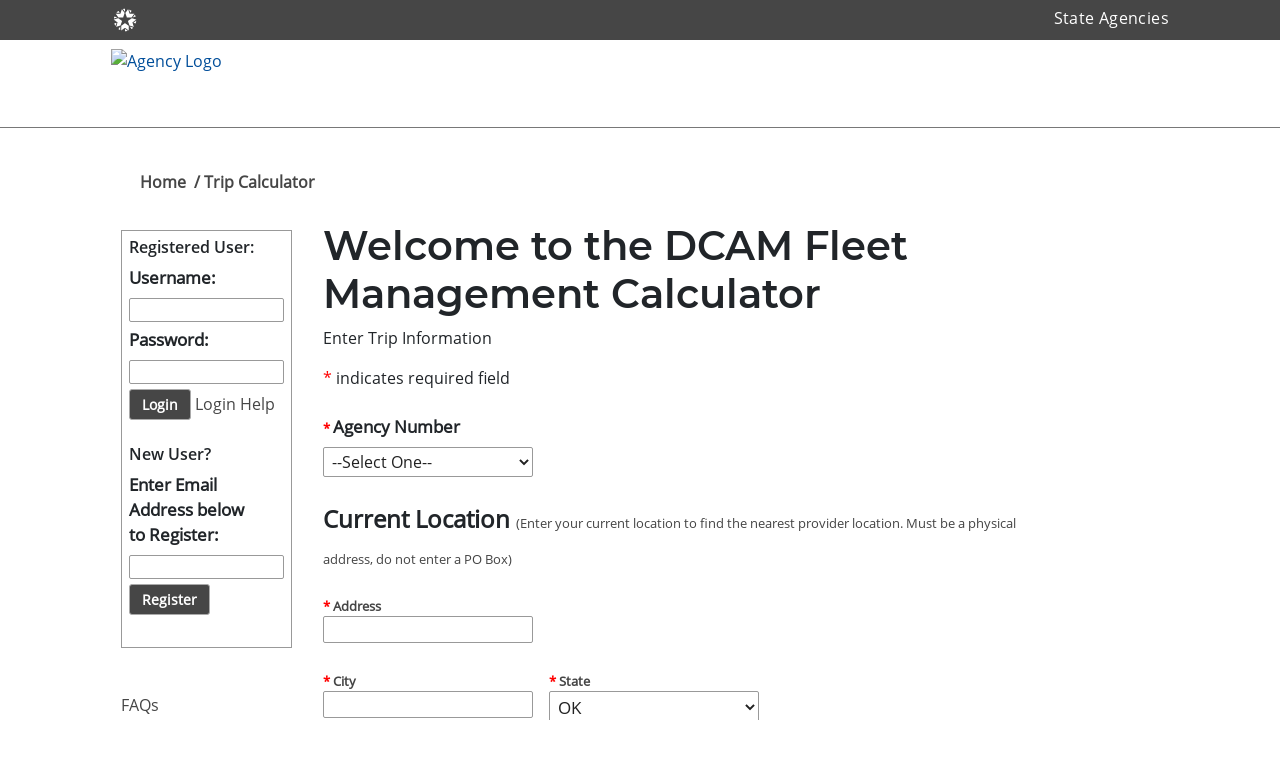

--- FILE ---
content_type: text/html; charset=UTF-8
request_url: https://apps.ok.gov/dcs/calculator/
body_size: 39564
content:
<!DOCTYPE html>
<html lang="en">
  <head>
      <meta charset="UTF-8"/>
      <meta name="viewport" content="width=device-width, initial-scale=1"/>
      <meta http-equiv="X-UA-Compatible" content="ie=edge"/>
      <meta http-equiv="Content-Type" content="text/html; charset=iso-8859-15">
      <link rel="shortcut icon" href="https://apps.ok.gov/uberTemplates2/core/images/oklaX/favicon.ico" type="image/x-icon">

    <meta name="description" content="Department of central services fleet management calculator">
    <meta name="keywords" content="Fleet management calculator, fleet, calculator OMES: Division of Capital Assets Management (DCAM) Fleet Management Calculator oklahoma state website"> 
    <meta name="author" content="OK.gov - Oklahoma's Official Website: https://www.ok.gov">
    <title>DCAM Fleet Management Calculator Calculator</title>
    <!-- <meta http-equiv="X-UA-Compatible" content="IE=EmulateIE7"> -->

      <link rel="stylesheet" href="https://apps.ok.gov/uberTemplates2/core/css/oklax/HeaderFooter.css" type="text/css">
      <link rel="stylesheet" href="https://apps.ok.gov/uberTemplates2/core/css/oklax/body.css" type="text/css">
      <link rel="stylesheet" type="text/css" href="https://apps.ok.gov/uberTemplates2/core/css/oklax/sm_tags.css">

      <link rel="stylesheet" href="https://cdn.jsdelivr.net/npm/bootstrap@4.5.3/dist/css/bootstrap.min.css" integrity="sha384-TX8t27EcRE3e/ihU7zmQxVncDAy5uIKz4rEkgIXeMed4M0jlfIDPvg6uqKI2xXr2" crossorigin="anonymous">


      <!--[if IE]>
        <link rel="stylesheet" type="text/css" href="https://apps.ok.gov/uberTemplates2/core/css/g4/ie-only.css" />
    <![endif]-->


    
    
          <script type="text/javascript" src="https://apps.ok.gov/uberTemplates2/core/jquery/js/jquery-1.6.1.min.js"></script>
    <script type="text/javascript" src="https://apps.ok.gov/uberTemplates2/core/jquery/js/jquery.countdown.min.js"></script>
        
                                <script type="text/javascript" src="https://apps.ok.gov/uberTemplates2/core/jquery/js/jquery-ui-1.7.2.custom.min.js"></script>
                        <link rel="stylesheet" type="text/css" href="https://apps.ok.gov/uberTemplates2/core/jquery/css/1.7.2/smoothness/jquery-ui.css">
                
        
    <!-- Initializing mobile images -->
    <!-- <script type="text/javascript" src="/uberTemplates2/core/js/selection_dependent_buttons.js"></script>-->
     <!-- additional css or javascript for app -->
    
     <!-- Mobile Specific Metas
          ================================================== -->
       <meta name="viewport" content="width=device-width, initial-scale=1, maximum-scale=1">
     <script type="text/javascript" src="https://apps.ok.gov/uberTemplates2/core/js/jRespond.min.js"></script>



</head>
  <body class="slate-gray">
  <div>
      <header class="cmp-global-header">
          <div class="sok-container">
              <div class="cmp-global-header__left">
                  <a aria-label="Oklahoma.gov" href="https://www.oklahoma.gov/">
                      <img class="cmp-global-header__logo" src="https://apps.ok.gov/uberTemplates2/core/images/oklaX/OK_Logo_Symbol_FlatWhite_RGB.svg" alt="Oklahoma.gov logo" title="Oklahoma.gov logo"/>
                  </a>
              </div>
              <nav class="cmp-global-header-right-nav caption">
                  <ul class="cmp-global-header-right-nav-list">
                      <li class="cmp-global-header-right-nav-list__item">
                          <a href="https://oklahoma.gov/stateagency.html" class="cmp-global-header-right-nav-list__item-title text-white" aria-label="State Agencies">State Agencies</a>
                      </li>
                  </ul>
              </nav>
          </div>
      </header>


  </div>
  <div class="cmp-agency-header-wrapper">
      <div class="sok-container">
          <div class="cmp-agency-header">
              <a href="https://apps.ok.gov/dcs/calculator/" class="cmp-agency-header__logo">
                  <img src="https://www.ok.gov/uberTemplates2/core/images/oklaX/logo.png" alt="Agency Logo" />
              </a>
          </div>
      </div>
  </div>

  <div class="sok-container">

<!-- LOGIN AREA -->
            
<!-- END LOGIN AREA -->

<div class="breadcrumb">
                            <a href="welcome.php" class="breadcrumb_link">Home</a> /
                            Trip Calculator
                </div>
<div class="underconstruction"></div>

  <div class="mainnav">
<div class="login_form">
<h6>Registered User:</h6>
         <form autocomplete='off' method="post" action="https://apps.ok.gov/dcs/calculator/login_public_user.php"
        <span>
    <label for="login_username" class="login_label">
        Username:
    </label> 
    <input autocomplete="off" type="text" name="Username" id="login_username" class="login_input" tabindex="1">
    <label for="login_password" class="login_label">
        Password:
    </label>
    <input autocomplete="off" type="password" name="Password" id="login_password" class="login_input" tabindex="2">
    <input type="submit" value="Login" name="Login" id="submit" accesskey="l" tabindex="3" class="submit_button" > 
       <a href="/dcs/calculator/login_help.php" class="login_link" tabindex="4">Login Help</a>
    </span>
    <input type="hidden" name="thing" value="">
    
        
</form>

<h6>New User?</h6>
<form autocomplete="off" method="post" action="register.php">
    <input type="hidden" name="thing" value="">
<label for="email">Enter Email Address below<br>
to Register:</label>
<input tabindex="5" type="text" name="email" value="" id="email" accesskey="E" size="20" maxlength="128">
<input style="display:none" type="text" name="nothing">
<input type="submit" value="Register" name="Register" id="register" accesskey="R" tabindex="6" class="submit_button" > 
</form>
</div>

      <ul>
<li>
<a href="https://oklahoma.gov/omes/divisions/capital-assets-management/fleet-management/faq.html"  target="new" rel="noopener noreferrer">FAQs</a>
</li>
<li>
<a href="first_time_public_user.php"  rel="noopener noreferrer">First Time User</a>
</li>
<li>
<a href="https://my.fleetster.us/#/auth/book"  target="new" rel="noopener noreferrer">Daily Rentals</a>
</li>
<li>
<a href="https://oklahoma.gov/omes/divisions/capital-assets-management/fleet-management/about.html#contact"  target="new" rel="noopener noreferrer">Contact Us</a>
</li>
<li>
<a href="https://oklahoma.gov/omes/divisions/capital-assets-management/fleet-management/about.html"  target="new" rel="noopener noreferrer">FM Home</a>
</li>
<li>
<a href="https://oklahoma.gov/omes/divisions/capital-assets-management.html"  target="new" rel="noopener noreferrer">CAM Web Pages</a>
</li>
<li>
<a href="http://www.oklahoma.gov"  target="new" rel="noopener noreferrer">State of Oklahoma Web Site</a>
</li>
</ul>
  </div>

      <a href="#SkipContent" class="skipnav" title="Skip to this page's content [Accesskey: 2]" accesskey="2">Skip to this page's content</a>


<a id="SkipContent"></a> 
<div id="container">
<form action="index.php" method="POST">
          <h1> Welcome to the DCAM Fleet Management Calculator </h1>
   <p>Enter Trip Information</p>

<span class="required"> * </span> indicates required field<br><br>

<label for="agency_number"><span class="required"> * </span>Agency Number</label><br>
    <div id="hide_agency_number"><select name="agency_number" id="agency_number"  tabindex='10'  >
<option label="--Select One--" value="">--Select One--</option>
<option label="0010:OSU - Oklahoma State University" value="122">0010:OSU - Oklahoma State University</option>
<option label="0011:OSU - Experiment Station" value="123">0011:OSU - Experiment Station</option>
<option label="0012:OSU - Extension Division" value="57">0012:OSU - Extension Division</option>
<option label="0013:OSU - Technical Branch, Okmulgee" value="58">0013:OSU - Technical Branch, Okmulgee</option>
<option label="0014:Veterinary Medicine, OSU College of" value="88">0014:Veterinary Medicine, OSU College of</option>
<option label="0015:OSU - Technical Branch, Oklahoma City" value="124">0015:OSU - Technical Branch, Oklahoma City</option>
<option label="0020:Accountancy Board" value="1">0020:Accountancy Board</option>
<option label="0022:Abstractors Board" value="93">0022:Abstractors Board</option>
<option label="0025:Military Department, Oklahoma" value="114">0025:Military Department, Oklahoma</option>
<option label="0030:ABLE Commission" value="4">0030:ABLE Commission</option>
<option label="0038:Sorghum Commission" value="76">0038:Sorghum Commission</option>
<option label="0039:Boll Weevil Eradication" value="9">0039:Boll Weevil Eradication</option>
<option label="0040:Agriculture, Food &amp; Forestry Department" value="3">0040:Agriculture, Food &amp; Forestry Department</option>
<option label="0041:Western Oklahoma State College" value="174">0041:Western Oklahoma State College</option>
<option label="0045:Architects Board" value="183">0045:Architects Board</option>
<option label="0047:Indigent Defense System" value="171">0047:Indigent Defense System</option>
<option label="0049:Attorney General" value="7">0049:Attorney General</option>
<option label="0055:Arts Council" value="6">0055:Arts Council</option>
<option label="0060:Department of Aerospace and Aeronautics" value="2">0060:Department of Aerospace and Aeronautics</option>
<option label="0065:Banking Department" value="8">0065:Banking Department</option>
<option label="0090:Management and Enterprise Services, Office of" value="31">0090:Management and Enterprise Services, Office of</option>
<option label="0092:Tobacco Settlement Endowment Trust" value="161">0092:Tobacco Settlement Endowment Trust</option>
<option label="0100:Cameron University" value="187">0100:Cameron University</option>
<option label="0105:Capitol Improvement Authority" value="188">0105:Capitol Improvement Authority</option>
<option label="0108:Carl Albert State College - CASC Poteau" value="14">0108:Carl Albert State College - CASC Poteau</option>
<option label="0117:Oklahoma State Board of Commercial Pet Breeders" value="333">0117:Oklahoma State Board of Commercial Pet Breeders</option>
<option label="0120:UCO - University of Central Oklahoma" value="85">0120:UCO - University of Central Oklahoma</option>
<option label="0125:Mines Department" value="50">0125:Mines Department</option>
<option label="0127:Children &amp; Youth Commission" value="191">0127:Children &amp; Youth Commission</option>
<option label="0131:Corrections Department" value="19">0131:Corrections Department</option>
<option label="0140:Podiatric Medical Examiners Board" value="63">0140:Podiatric Medical Examiners Board</option>
<option label="0145:Chiropractic Examiners" value="16">0145:Chiropractic Examiners</option>
<option label="0148:Behavioral Health and Licensure, Board of" value="367">0148:Behavioral Health and Licensure, Board of</option>
<option label="0150:University of Science &amp; Arts of Oklahoma" value="178">0150:University of Science &amp; Arts of Oklahoma</option>
<option label="0160:Commerce Department" value="193">0160:Commerce Department</option>
<option label="0165:Connors State College" value="18">0165:Connors State College</option>
<option label="0170:Construction Industries Board" value="195">0170:Construction Industries Board</option>
<option label="0185:Corporation Commission" value="160">0185:Corporation Commission</option>
<option label="0190:Cosmetology Board" value="197">0190:Cosmetology Board</option>
<option label="0199:Criminal Appeals Court" value="198">0199:Criminal Appeals Court</option>
<option label="0204:J.M. Davis Memorial Commission" value="150">0204:J.M. Davis Memorial Commission</option>
<option label="0215:Dentistry Board" value="199">0215:Dentistry Board</option>
<option label="0219:District Courts" value="22">0219:District Courts</option>
<option label="0220:District Attorneys Council" value="21">0220:District Attorneys Council</option>
<option label="0230:East Central University" value="201">0230:East Central University</option>
<option label="0240:Eastern Oklahoma State College" value="23">0240:Eastern Oklahoma State College</option>
<option label="0241:Redlands Community College" value="132">0241:Redlands Community College</option>
<option label="0265:Education Department" value="24">0265:Education Department</option>
<option label="0266:Educational Television Authority" value="94">0266:Educational Television Authority</option>
<option label="0269:Office of Educational Quality and Accountability" value="80">0269:Office of Educational Quality and Accountability</option>
<option label="0270:Election Board" value="95">0270:Election Board</option>
<option label="0275:Educational Quality and Accountability, Office of" value="360">0275:Educational Quality and Accountability, Office of</option>
<option label="0285:Funeral Board" value="26">0285:Funeral Board</option>
<option label="0290:Employment Security Commission" value="96">0290:Employment Security Commission</option>
<option label="0292:Environmental Quality Department" value="29">0292:Environmental Quality Department</option>
<option label="0295:State Board of Equalization" value="242">0295:State Board of Equalization</option>
<option label="0296:Ethics Commission" value="98">0296:Ethics Commission</option>
<option label="0298:Merit Protection Commission" value="113">0298:Merit Protection Commission</option>
<option label="0300:Auditor and Inspector" value="184">0300:Auditor and Inspector</option>
<option label="0305:Governor" value="169">0305:Governor</option>
<option label="0306:Pardon and Parole Board" value="59">0306:Pardon and Parole Board</option>
<option label="0307:Interstate Oil Compact Commission" value="172">0307:Interstate Oil Compact Commission</option>
<option label="0308:Bureau of Investigation - OSBI" value="11">0308:Bureau of Investigation - OSBI</option>
<option label="0309:Emergency Management" value="192">0309:Emergency Management</option>
<option label="0310:Fire Marshal" value="100">0310:Fire Marshal</option>
<option label="0315:Firefighters Pension &amp; Retirement" value="101">0315:Firefighters Pension &amp; Retirement</option>
<option label="0320:Wildlife Conservation" value="91">0320:Wildlife Conservation</option>
<option label="0325:Geological Survey" value="33">0325:Geological Survey</option>
<option label="0326:Disability Concerns" value="34">0326:Disability Concerns</option>
<option label="0340:Health Department" value="35">0340:Health Department</option>
<option label="0342:Medicolegal Investigations, Board of" value="49">0342:Medicolegal Investigations, Board of</option>
<option label="0343:Perfusionists Board of Examiners" value="126">0343:Perfusionists Board of Examiners</option>
<option label="0345:Transportation Department" value="81">0345:Transportation Department</option>
<option label="0346:Space Industry Development Authority" value="77">0346:Space Industry Development Authority</option>
<option label="0350:Historical Society" value="36">0350:Historical Society</option>
<option label="0353:Horse Racing Commission" value="104">0353:Horse Racing Commission</option>
<option label="0359:Energy Resources Board" value="97">0359:Energy Resources Board</option>
<option label="0361:Native American Cultural and Education Authority of Oklahoma" value="53">0361:Native American Cultural and Education Authority of Oklahoma</option>
<option label="0369:Workers' Compensation Court" value="92">0369:Workers' Compensation Court</option>
<option label="0385:Insurance Department" value="107">0385:Insurance Department</option>
<option label="0400:Office of Juvenile Affairs" value="109">0400:Office of Juvenile Affairs</option>
<option label="0405:Labor Department" value="41">0405:Labor Department</option>
<option label="0410:Land Office, Commissioners of the" value="42">0410:Land Office, Commissioners of the</option>
<option label="0415:Council on Law Enforcement Education &amp; Training - CLEET" value="110">0415:Council on Law Enforcement Education &amp; Training - CLEET</option>
<option label="0416:Law Enforcement Retirement System" value="111">0416:Law Enforcement Retirement System</option>
<option label="0420:Langston University" value="43">0420:Langston University</option>
<option label="0421:State Senate" value="175">0421:State Senate</option>
<option label="0422:House of Representatives" value="37">0422:House of Representatives</option>
<option label="0423:Legislative Service Bureau" value="44">0423:Legislative Service Bureau</option>
<option label="0430:Libraries Department" value="45">0430:Libraries Department</option>
<option label="0435:Lottery Commission" value="168">0435:Lottery Commission</option>
<option label="0440:Lieutenant Governor" value="46">0440:Lieutenant Governor</option>
<option label="0444:LP Gas Research, Marketing and Safety Commission" value="158">0444:LP Gas Research, Marketing and Safety Commission</option>
<option label="0445:Liquefied Petroleum Gas Board" value="47">0445:Liquefied Petroleum Gas Board</option>
<option label="0448:Alcohol and Drug Counselors Board" value="180">0448:Alcohol and Drug Counselors Board</option>
<option label="0450:Medical Licensure and Supervision Board" value="48">0450:Medical Licensure and Supervision Board</option>
<option label="0452:Department of Mental Health and Substance Abuse Services" value="164">0452:Department of Mental Health and Substance Abuse Services</option>
<option label="0455:OMMA Oklahoma Medical Marijuana Authority " value="373">0455:OMMA Oklahoma Medical Marijuana Authority </option>
<option label="0461:Rogers State University" value="134">0461:Rogers State University</option>
<option label="0470:Murray State College" value="52">0470:Murray State College</option>
<option label="0475:Oklahoma New Motor Vehicle Commission" value="115">0475:Oklahoma New Motor Vehicle Commission</option>
<option label="0477:Narcotics &amp; Dangerous Drugs Control" value="117">0477:Narcotics &amp; Dangerous Drugs Control</option>
<option label="0480:Northeastern Oklahoma A &amp; M College" value="153">0480:Northeastern Oklahoma A &amp; M College</option>
<option label="0485:Northeastern State University" value="54">0485:Northeastern State University</option>
<option label="0490:Northern Oklahoma College" value="173">0490:Northern Oklahoma College</option>
<option label="0505:Northwestern Oklahoma St. University" value="118">0505:Northwestern Oklahoma St. University</option>
<option label="0509:Long Term Care Administrators Board" value="55">0509:Long Term Care Administrators Board</option>
<option label="0510:Nursing, Oklahoma Board of" value="119">0510:Nursing, Oklahoma Board of</option>
<option label="0515:Public Employees Retirement System" value="66">0515:Public Employees Retirement System</option>
<option label="0520:Optometry Board" value="151">0520:Optometry Board</option>
<option label="0525:Osteopathic Examiners Board" value="121">0525:Osteopathic Examiners Board</option>
<option label="0530:Panhandle State University" value="125">0530:Panhandle State University</option>
<option label="0531:Rose State College" value="154">0531:Rose State College</option>
<option label="0535:Peanut Commission" value="60">0535:Peanut Commission</option>
<option label="0548:Human Capital Management - HCM" value="61">0548:Human Capital Management - HCM</option>
<option label="0557:Police Pension and Retirement System" value="129">0557:Police Pension and Retirement System</option>
<option label="0560:Pharmacy Board" value="127">0560:Pharmacy Board</option>
<option label="0563:Private Vocational Schools Board" value="130">0563:Private Vocational Schools Board</option>
<option label="0566:Tourism &amp; Recreation Department" value="143">0566:Tourism &amp; Recreation Department</option>
<option label="0568:Scenic Rivers Commission" value="73">0568:Scenic Rivers Commission</option>
<option label="0570:Professional Engineers &amp; Land Surveyors Licensure Board" value="64">0570:Professional Engineers &amp; Land Surveyors Licensure Board</option>
<option label="0575:Psychologists Examiners Board" value="131">0575:Psychologists Examiners Board</option>
<option label="0580:Capital Assets Managment, Division- DCAM" value="15">0580:Capital Assets Managment, Division- DCAM</option>
<option label="0582:Bond Advisor" value="186">0582:Bond Advisor</option>
<option label="0585:Public Safety Department" value="67">0585:Public Safety Department</option>
<option label="0588:Real Estate Commission" value="182">0588:Real Estate Commission</option>
<option label="0605:Regents for Higher Education" value="70">0605:Regents for Higher Education</option>
<option label="0606:University Center of Southern Oklahoma" value="181">0606:University Center of Southern Oklahoma</option>
<option label="0610:Regional University System of Oklahoma" value="71">0610:Regional University System of Oklahoma</option>
<option label="0615:Foresters, State Board of Registration for" value="32">0615:Foresters, State Board of Registration for</option>
<option label="0618:Student Loan Authority" value="79">0618:Student Loan Authority</option>
<option label="0619:Health Care Workforce Training Commission" value="128">0619:Health Care Workforce Training Commission</option>
<option label="0620:Quartz Mountain Arts &amp; Conference Center &amp; Nature Park" value="68">0620:Quartz Mountain Arts &amp; Conference Center &amp; Nature Park</option>
<option label="0622:Licensed Social Workers Board" value="75">0622:Licensed Social Workers Board</option>
<option label="0623:Seminole State College" value="137">0623:Seminole State College</option>
<option label="0625:Secretary of State" value="135">0625:Secretary of State</option>
<option label="0628:Center for Advancement of Science &amp; Technology - OCAST" value="190">0628:Center for Advancement of Science &amp; Technology - OCAST</option>
<option label="0629:School of Science &amp; Mathematics" value="72">0629:School of Science &amp; Mathematics</option>
<option label="0630:Securities Commission" value="136">0630:Securities Commission</option>
<option label="0631:Sheep and Wool Commission" value="74">0631:Sheep and Wool Commission</option>
<option label="0632:Speech-Language Pathology &amp; Audiology Board" value="140">0632:Speech-Language Pathology &amp; Audiology Board</option>
<option label="0633:Oklahoma City Community College" value="120">0633:Oklahoma City Community College</option>
<option label="0635:Consumer Credit Department" value="196">0635:Consumer Credit Department</option>
<option label="0640:Service Oklahoma" value="375">0640:Service Oklahoma</option>
<option label="0645:Conservation Commission" value="149">0645:Conservation Commission</option>
<option label="0650:Veterans Affair Department" value="87">0650:Veterans Affair Department</option>
<option label="0660:SOSU - Southeastern Oklahoma St. University" value="138">0660:SOSU - Southeastern Oklahoma St. University</option>
<option label="0665:SWOSU - Southwestern Oklahoma State University" value="139">0665:SWOSU - Southwestern Oklahoma State University</option>
<option label="0670:J.D. McCarty Center" value="40">0670:J.D. McCarty Center</option>
<option label="0677:Supreme Court" value="176">0677:Supreme Court</option>
<option label="0678:Judicial Complaints, Council on" value="108">0678:Judicial Complaints, Council on</option>
<option label="0695:Tax Commission" value="141">0695:Tax Commission</option>
<option label="0715:Teachers' Retirement System" value="142">0715:Teachers' Retirement System</option>
<option label="0740:State Treasurer" value="144">0740:State Treasurer</option>
<option label="0750:Tulsa Community College" value="83">0750:Tulsa Community College</option>
<option label="0753:Uniform Building Code Commission" value="246">0753:Uniform Building Code Commission</option>
<option label="0755:Used Motor Vehicle and Parts Commission" value="147">0755:Used Motor Vehicle and Parts Commission</option>
<option label="0760:University of Oklahoma - OU" value="86">0760:University of Oklahoma - OU</option>
<option label="0761:University of Oklahoma Law Center" value="146">0761:University of Oklahoma Law Center</option>
<option label="0771:Health Sciences Center" value="170">0771:Health Sciences Center</option>
<option label="0772:Board of Tests for Alcohol and Drug Influence" value="159">0772:Board of Tests for Alcohol and Drug Influence</option>
<option label="0773:Osteopathic Medicine, College - OSU" value="56">0773:Osteopathic Medicine, College - OSU</option>
<option label="0774:University Center at Tulsa" value="84">0774:University Center at Tulsa</option>
<option label="0790:Veterinary Medical Examiners Board" value="152">0790:Veterinary Medical Examiners Board</option>
<option label="0800:Career and Technology Education" value="189">0800:Career and Technology Education</option>
<option label="0803:Statewide Virtual Charter School Board" value="366">0803:Statewide Virtual Charter School Board</option>
<option label="0805:Rehabilitation Services" value="133">0805:Rehabilitation Services</option>
<option label="0807:Health Care Authority" value="103">0807:Health Care Authority</option>
<option label="0825:University Hospitals Authority" value="145">0825:University Hospitals Authority</option>
<option label="0830:Human Services Department - OKDHS" value="38">0830:Human Services Department - OKDHS</option>
<option label="0835:Water Resources Board" value="89">0835:Water Resources Board</option>
<option label="0840:Workforce Commission" value="376">0840:Workforce Commission</option>
<option label="0865:Workers' Compensation Commission" value="364">0865:Workers' Compensation Commission</option>
<option label="0875:Wheat Commission" value="90">0875:Wheat Commission</option>
<option label="0880:Will Rogers Memorial Commission" value="148">0880:Will Rogers Memorial Commission</option>
<option label="0915:Capital Investment Board" value="13">0915:Capital Investment Board</option>
<option label="0922:Housing Finance Agency" value="156">0922:Housing Finance Agency</option>
<option label="0978:Turnpike Authority" value="82">0978:Turnpike Authority</option>
<option label="0980:Grand River Dam Authority" value="102">0980:Grand River Dam Authority</option>
<option label="0981:Municipal Power Authority" value="116">0981:Municipal Power Authority</option>
<option label="1337:ABLE Tech" value="155">1337:ABLE Tech</option>
<option label="7600:Biological Survey" value="185">7600:Biological Survey</option>
<option label="7750:OSU Medical Authority" value="361">7750:OSU Medical Authority</option>
<option label="8500:Oklahoma Broadband Office" value="374">8500:Oklahoma Broadband Office</option>
<option label="9999:Oklahoma Opioid Abatement Board" value="372">9999:Oklahoma Opioid Abatement Board</option>
</select></div>

<br>

<fieldset style='margin-bottom:2em;'>
    <legend style="margin-bottom:1em;">Current Location 
        <span style='font-weight:normal'>(Enter your current location to find the nearest provider location. Must be a physical address, do not enter a PO Box)</span>
    </legend>
    <div>
        <label for="address">
            <span style="display:block;"><span class="required"> * </span>Address</span>
            <input type='text' name='address' id="address" size="30" maxlength="50" value="" tabindex=11>
        </label>
    </div>
    <div style='width:75%;margin-top: 1em;'>
        <div style="float:left;margin-right: 1em;">
            <label for="city">
                <span style="display:block;"><span class="required"> * </span>City</span>
                <input type='text' name='city' size="30" maxlength="50" id="city" value="" tabindex=12>
            </label>
        </div>
        <div style="float:left;margin-right: 1em;">
            <label for="state">
                <span style="display:block;"><span class="required"> * </span>State</span>
                    <div id="hide_state"><select name="state" id="state"  tabindex='13'  >
<option label="AK" value="AK">AK</option>
<option label="AL" value="AL">AL</option>
<option label="AR" value="AR">AR</option>
<option label="AZ" value="AZ">AZ</option>
<option label="CA" value="CA">CA</option>
<option label="CO" value="CO">CO</option>
<option label="CT" value="CT">CT</option>
<option label="DC" value="DC">DC</option>
<option label="DE" value="DE">DE</option>
<option label="FL" value="FL">FL</option>
<option label="GA" value="GA">GA</option>
<option label="HI" value="HI">HI</option>
<option label="IA" value="IA">IA</option>
<option label="ID" value="ID">ID</option>
<option label="IL" value="IL">IL</option>
<option label="IN" value="IN">IN</option>
<option label="KS" value="KS">KS</option>
<option label="KY" value="KY">KY</option>
<option label="LA" value="LA">LA</option>
<option label="MA" value="MA">MA</option>
<option label="MD" value="MD">MD</option>
<option label="ME" value="ME">ME</option>
<option label="MI" value="MI">MI</option>
<option label="MN" value="MN">MN</option>
<option label="MO" value="MO">MO</option>
<option label="MS" value="MS">MS</option>
<option label="MT" value="MT">MT</option>
<option label="NC" value="NC">NC</option>
<option label="ND" value="ND">ND</option>
<option label="NE" value="NE">NE</option>
<option label="NH" value="NH">NH</option>
<option label="NJ" value="NJ">NJ</option>
<option label="NM" value="NM">NM</option>
<option label="NV" value="NV">NV</option>
<option label="NY" value="NY">NY</option>
<option label="OH" value="OH">OH</option>
<option label="OK" value="OK" selected="selected">OK</option>
<option label="OR" value="OR">OR</option>
<option label="PA" value="PA">PA</option>
<option label="RI" value="RI">RI</option>
<option label="SC" value="SC">SC</option>
<option label="SD" value="SD">SD</option>
<option label="TN" value="TN">TN</option>
<option label="TX" value="TX">TX</option>
<option label="UT" value="UT">UT</option>
<option label="VA" value="VA">VA</option>
<option label="VT" value="VT">VT</option>
<option label="WA" value="WA">WA</option>
<option label="WI" value="WI">WI</option>
<option label="WV" value="WV">WV</option>
<option label="WY" value="WY">WY</option>
</select></div>

            </label>
        </div>
        <div>
            <label for="zip_code">
                <span style="display:block;"><span class="required"> * </span>Zip</span>
                <input type='text' name='zip_code' id="zip_code" size="9" maxlength="9" value="" tabindex=14>
            </label>
        </div>
        <br>
        <!--#Heru --><div>
            <input type="checkbox" name="REMEMBER_ADDRESS" id="REMEMBER_ADDRESS" value="1"  tabindex="15" class="sm_checkbox"><label class="sm_label sm_label_not_required" for="REMEMBER_ADDRESS">Remember Address</label>
        </div>
    </div>
</fieldset>

<label for="miles"><span class="required"> * </span>Total <u>ONE WAY</u> Miles</label>
<span>(<a href='http://www.googlemaps.com' target="_blank" tabindex="16">GPS Miles</a>)</span> &nbsp; <span>(<a href='http://www.okladot.state.ok.us/hqdiv/p-r-div/howfar/okmile.htm' target="_blank" tabindex="17">Oklahoma Miles Table</a>)</span><br>
<input name="total_miles" value="" size=5 maxlength="4" id="miles" class="input" tabindex="18"> <br>
<br> 

<div style="display: block; width: 75%; margin-bottom:2em;">
    <div style="float: left; width: 12em; margin-right: 1em;">
        <label for="StrDte"><span class="required"> * </span>Pickup Date</label><br>
            <div class="sm_field_input"><input type="text" name="StrDte" id="StrDte" value=""  size="10"  maxlength="10"  tabindex="20" class="input_text"><script type="text/javascript">$(function() {$("#StrDte").datepicker({showOn:"button",buttonImage:'https://apps.ok.gov/common/calendar/img.gif',buttonImageOnly:true,showButtonPanel:true,changeMonth:true,changeYear:true,showOtherMonths:true,buttonText:"Select Date",dateFormat:"mm/dd/yy"});});</script></div>
    </div>
    <div style=""> 
        <label for="StrHour"><span class="required"> * </span>Pickup Time</label><br>
        <div style="display: block; margin-bottom:2em;">
            <div style="float: left; margin-right: 1em;">
                <div id="hide_StrHour"><select name="StrHour" id="StrHour"  tabindex='21'  >
<option label="7 AM" value="7">7 AM</option>
<option label="8 AM" value="8">8 AM</option>
<option label="9 AM" value="9">9 AM</option>
<option label="10 AM" value="10">10 AM</option>
<option label="11 AM" value="11">11 AM</option>
<option label="12 PM" value="12">12 PM</option>
<option label="1 PM" value="13">1 PM</option>
<option label="2 PM" value="14">2 PM</option>
<option label="3 PM" value="15">3 PM</option>
<option label="4 PM" value="16">4 PM</option>
<option label="5 PM" value="17">5 PM</option>
</select></div>

            </div>
            <div style="float: left;">
                <div id="hide_StrMin"><select name="StrMin" id="StrMin"  tabindex='22'  >
<option label="00" value="00">00</option>
<option label="15" value="15">15</option>
<option label="30" value="30" selected="selected">30</option>
<option label="45" value="45">45</option>
</select></div>

            </div>
        </div>
    </div>
</div> <br> 
<br>
<div style="display: block; width: 75%; margin-bottom:2em;">
    <div style="float: left; width: 12em; margin-right: 1em;">
        <label for="EndDte"><span class="required"> * </span>Return Date</label><br>
            <div class="sm_field_input"><input type="text" name="EndDte" id="EndDte" value=""  size="10"  maxlength="10"  tabindex="24" class="input_text"><script type="text/javascript">$(function() {$("#EndDte").datepicker({showOn:"button",buttonImage:'https://apps.ok.gov/common/calendar/img.gif',buttonImageOnly:true,showButtonPanel:true,changeMonth:true,changeYear:true,showOtherMonths:true,buttonText:"Select Date",dateFormat:"mm/dd/yy"});});</script></div>
    </div>
    <div style=""> 
        <label for="EndHour"><span class="required"> * </span>Return Time</label><br>
        <div style="display: block; margin-bottom:2em;">
            <div style="float: left; margin-right: 1em;">
                <div id="hide_EndHour"><select name="EndHour" id="EndHour"  tabindex='25'  >
<option label="7 AM" value="7">7 AM</option>
<option label="8 AM" value="8">8 AM</option>
<option label="9 AM" value="9">9 AM</option>
<option label="10 AM" value="10">10 AM</option>
<option label="11 AM" value="11">11 AM</option>
<option label="12 PM" value="12">12 PM</option>
<option label="1 PM" value="13">1 PM</option>
<option label="2 PM" value="14">2 PM</option>
<option label="3 PM" value="15">3 PM</option>
<option label="4 PM" value="16" selected="selected">4 PM</option>
<option label="5 PM" value="17">5 PM</option>
</select></div>

            </div>
            <div style="float: left;">
                <div id="hide_EndMin"><select name="EndMin" id="EndMin"  tabindex='26'  >
<option label="00" value="00">00</option>
<option label="15" value="15">15</option>
<option label="30" value="30">30</option>
<option label="45" value="45">45</option>
</select></div>

            </div>
            <div style="float: left; margin-left: 1em;">
                                <div style="color:red;">Note: If expecting after hours return of FMD rental vehicle, please select 5 PM</div>
            </div>
        </div>
    </div>
</div> <br> 
<br><br>
<!-- #Heru, did a replace all of CC_DEFINITION TO VEHICLE_CLASS_DEFINITION as per dcs-calculator:CR06072013-->
<label for="vehicle_class_definition">Select The Class Of The Vehicle :</label><br>
<select name="vehicle_class_definition" id="vehicle_class_definition" tabindex="27">
        <option value="All">All</option>
            <option value="Bus" >Bus</option>
            <option value="Passenger, Compact" >Passenger, Compact</option>
            <option value="Passenger, Full Size" >Passenger, Full Size</option>
            <option value="Passenger, Midsize" >Passenger, Midsize</option>
            <option value="Passenger, Standard" >Passenger, Standard</option>
            <option value="Passenger, SubCompact" >Passenger, SubCompact</option>
            <option value="Pickup, 1/2 Ton" >Pickup, 1/2 Ton</option>
            <option value="Pickup, 3/4 Ton" >Pickup, 3/4 Ton</option>
            <option value="Pickup, Midsize" >Pickup, Midsize</option>
            <option value="SUV, Large" >SUV, Large</option>
            <option value="SUV, Midsize" >SUV, Midsize</option>
            <option value="SUV, Small" >SUV, Small</option>
            <option value="Truck, Box 16'" >Truck, Box 16'</option>
            <option value="Van, Cargo Maxi" >Van, Cargo Maxi</option>
            <option value="Van, Cargo Mini" >Van, Cargo Mini</option>
            <option value="Van, Passenger Maxi (12)" >Van, Passenger Maxi (12)</option>
            <option value="Van, Passenger Maxi (15)" >Van, Passenger Maxi (15)</option>
            <option value="Van, Passenger Mini (7)" >Van, Passenger Mini (7)</option>
            <option value="Wrecker" >Wrecker</option>
    </select>
<br><br>
<!--#Heru --><div>
    <input type="checkbox" name="REMEMBER_VEHICLE_CLASS" id="REMEMBER_VEHICLE_CLASS" value="1"  tabindex="28" class="sm_checkbox"><label class="sm_label sm_label_not_required" for="REMEMBER_VEHICLE_CLASS">Remember Vehicle Class</label>
</div>
<br>
<br>

<input type="submit" name="button" id="CALCULATE_BUTTON" value="Calculate"  tabindex="29" class="sm_button">
&nbsp;
<input type="submit" name="button" id="CLEAR_BUTTON" value="Clear"  tabindex="30" class="sm_button">



                
    
                        <input type="submit" name="button" id="SUBMIT_BUTTON" value="Cancel"  tabindex="29" class="sm_button">
                       </form><!-- empty until fixed --></div>
</div>
<!--Put footer here-->
<script type="text/javascript" src="https://apps.ok.gov/uberTemplates2/core/jquery/js/fixTables.js"></script>


<footer>
     <div class="cmp-agency-footer">
    <div class="sok-container">

        <div class="cmp-agency-footer__top">
            <a href="https://apps.ok.gov/dcs/calculator/" class="cmp-agency-footer__logo">
                <img src="https://www.ok.gov/uberTemplates2/core/images/oklaX/logo_white_text.png" alt="Agency Logo" />
            </a>
            <a class="cmp-back-to-top js-back-to-top" href="#">
                Back to top
                <img class="cmp-back-to-top__up" src="https://apps.ok.gov/uberTemplates2/core/images/oklaX/up-arrow.svg" alt="Up Arrow">
            </a>
        </div>
    </div>
</div>
<div class="cmp-global-footer">
    <div class="sok-container">
        <div class="row footer-container">
            <ul class="footer-container__links">
                <li><a href="https://www.oklahoma.gov/about/" aria-label="About oklahoma.gov">Oklahoma.gov</a></li>
                <li><a href="https://www.oklahoma.gov/about/policy-disclaimers.html" aria-label="Policies">Policies</a></li>
                <li><a href="https://www.oklahoma.gov/about/accessibility-policy.html" aria-label="Accessibility">Accessibility</a></li>
                <li><a href="https://www.oklahoma.gov/about/contactus.html" aria-label="Feedback">Feedback</a></li>
            </ul>
            <p>Copyright @<span id="footer-year"> 2026 </span>State of Oklahoma</p>
        </div>
    </div>
</div>
</footer>

<script type="text/javascript" src="https://apps.ok.gov/uberTemplates2/core/jquery/js/jquery.countdown.min.js"></script>
<script type="text/javascript" src="https://apps.ok.gov/uberTemplates2/core/jquery/js/timeout-dialog.js"></script>




  </body>
</html>

--- FILE ---
content_type: text/css
request_url: https://apps.ok.gov/uberTemplates2/core/css/oklax/HeaderFooter.css
body_size: 5336
content:
*,::after,::before{box-sizing:border-box}html{font-family:sans-serif;line-height:1.15;-webkit-text-size-adjust:100%;-webkit-tap-highlight-color:transparent}article,aside,figcaption,figure,footer,header,hgroup,main,nav,section{display:block;}body{margin:0;font-family:-apple-system,BlinkMacSystemFont,"Segoe UI",Roboto,"Helvetica Neue",Arial,"Noto Sans",sans-serif,"Apple Color Emoji","Segoe UI Emoji","Segoe UI Symbol","Noto Color Emoji";font-size:1rem;font-weight:400;line-height:1.5;color:#212529;text-align:left;background-color:#fff}[tabindex="-1"]:focus:not(:focus-visible){outline:0!important}hr{box-sizing:content-box;height:0;overflow:visible}h1,h2,h3,h4,h5,h6{margin-top:0;margin-bottom:.5rem}p{margin-top:0;margin-bottom:1rem}abbr[data-original-title],abbr[title]{text-decoration:underline;-webkit-text-decoration:underline dotted;text-decoration:underline dotted;cursor:help;border-bottom:0;-webkit-text-decoration-skip-ink:none;text-decoration-skip-ink:none}address{margin-bottom:1rem;font-style:normal;line-height:inherit}dl,ol,ul{margin-top:0;margin-bottom:1rem}ol ol,ol ul,ul ol,ul ul{margin-bottom:0}dt{font-weight:700}dd{margin-bottom:.5rem;margin-left:0}blockquote{margin:0 0 1rem}b,strong{font-weight:bolder}small{font-size:80%}sub,sup{position:relative;font-size:75%;line-height:0;vertical-align:baseline}sub{bottom:-.25em}sup{top:-.5em}a:hover{color:#0056b3;text-decoration:underline}a:not([href]):not([class]){color:inherit;text-decoration:none}a:not([href]):not([class]):hover{color:inherit;text-decoration:none}code,kbd,pre,samp{font-family:SFMono-Regular,Menlo,Monaco,Consolas,"Liberation Mono","Courier New",monospace;font-size:1em}pre{margin-top:0;margin-bottom:1rem;overflow:auto;-ms-overflow-style:scrollbar}figure{margin:0 0 1rem}img{vertical-align:middle;border-style:none}svg{overflow:hidden;vertical-align:middle}table{border-collapse:collapse}caption{padding-top:.75rem;padding-bottom:.75rem;color:#6c757d;text-align:left;caption-side:bottom}th{text-align:inherit}label{display:inline-block;margin-bottom:.5rem}button{border-radius:0}button:focus{outline:1px dotted;outline:5px auto -webkit-focus-ring-color}button,input,optgroup,select,textarea{margin:0;font-family:inherit;font-size:inherit;line-height:inherit}button,input{overflow:visible}button,select{text-transform:none}[role=button]{cursor:pointer}select{word-wrap:normal}[type=button],[type=reset],[type=submit],button{-webkit-appearance:button}[type=button]:not(:disabled),[type=reset]:not(:disabled),[type=submit]:not(:disabled),button:not(:disabled){cursor:pointer}[type=button]::-moz-focus-inner,[type=reset]::-moz-focus-inner,[type=submit]::-moz-focus-inner,button::-moz-focus-inner{padding:0;border-style:none}input[type=checkbox],input[type=radio]{box-sizing:border-box;padding:0}textarea{overflow:auto;resize:vertical}fieldset{min-width:0;padding:0;margin:0;border:0}legend{display:block;width:100%;max-width:100%;padding:0;margin-bottom:.5rem;line-height:inherit;color:inherit;white-space:normal}progress{vertical-align:baseline}[type=number]::-webkit-inner-spin-button,[type=number]::-webkit-outer-spin-button{height:auto}[type=search]{outline-offset:-2px;-webkit-appearance:none}[type=search]::-webkit-search-decoration{-webkit-appearance:none}::-webkit-file-upload-button{font:inherit;-webkit-appearance:button}output{display:inline-block}summary{display:list-item;cursor:pointer}template{display:none}[hidden]{display:none!important}
html{box-sizing:border-box;-ms-overflow-style:scrollbar}*,::after,::before{box-sizing:inherit}
/********** Fonts **********/
@font-face {
    font-family: 'Montserrat SemiBold';
    src: url('fonts/montserrat/Montserrat-SemiBold.eot');
    src: url('fonts/montserrat/Montserrat-SemiBold.eot?#iefix') format('embedded-opentype'),
    url('fonts/montserrat/Montserrat-SemiBold.woff') format('woff'),
    url('fonts/montserrat/Montserrat-SemiBold.ttf') format('truetype'),
    url('fonts/montserrat/Montserrat-SemiBold.svg') format('svg');
}
@font-face {
    font-family: 'Open Sans';
    src: url('fonts/open-sans/OpenSans-Regular.eot');
    src: url('fonts/open-sans/OpenSans-Regular.eot?#iefix') format('embedded-opentype'),
    url('fonts/open-sans/OpenSans-Regular.woff') format('woff'),
    url('fonts/open-sans/OpenSans-Regular.ttf') format('truetype'),
    url('fonts/open-sans/OpenSans-Regular.svg') format('svg');
}
@font-face {
    font-family: 'Open Sans Light';
    src: url('fonts/open-sans/OpenSans-Light.eot');
    src: url('fonts/open-sans/OpenSans-Light.eot?#iefix') format('embedded-opentype'),
    url('fonts/open-sans/OpenSans-Light.woff') format('woff'),
    url('fonts/open-sans/OpenSans-Light.ttf') format('truetype'),
    url('fonts/open-sans/OpenSans-Light.svg') format('svg');
}
@font-face {
    font-family: 'Open Sans SemiBold';
    src: url('fonts/open-sans/OpenSans-SemiBold.eot');
    src: url('fonts/open-sans/OpenSans-SemiBold.eot?#iefix') format('embedded-opentype'),
    url('fonts/open-sans/OpenSans-SemiBold.woff') format('woff'),
    url('fonts/open-sans/OpenSans-SemiBold.ttf') format('truetype'),
    url('fonts/open-sans/OpenSans-SemiBold.svg') format('svg');
}
@font-face {
    font-family: 'Open Sans Bold';
    src: url('fonts/open-sans/OpenSans-Bold.eot');
    src: url('fonts/open-sans/OpenSans-Bold.eot?#iefix') format('embedded-opentype'),
    url('fonts/open-sans/OpenSans-Bold.woff') format('woff'),
    url('fonts/open-sans/OpenSans-Bold.ttf') format('truetype'),
    url('fonts/open-sans/OpenSans-Bold.svg') format('svg');
}

html, body {
    font-family: 'Open Sans', Arial, Helvetica, sans-serif;
    display: flex;
    flex-direction: column;
    height:100%;
    background-color: #FFF;
}

footer{
    margin-top:auto;
}

h1,h2,h3{
    font-family: 'Montserrat SemiBold';
}

h4,h5,h6{
    font-family:'Open Sans SemiBold';
}

li { line-height: 18px; }

a.button, button, input[type="submit"], input[type="reset"], input[type="button"]
{
    background-color: #464646;
    color: #FFF;
    border: 1px solid #aaa;
    padding: 4px 12px;
    -moz-border-radius: 3px;
    -webkit-border-radius: 3px;
    border-radius: 3px;
    display: inline-block;
    font-size: 14px;
    font-weight: bold;
    text-decoration: none;
    cursor: pointer;
    margin-bottom: 5px;
    line-height: 21px;
    /* font-family: 'Open Sans', Arial, Helvetica, sans-serif; */
}

a.button:hover,
button:hover,
input[type="submit"]:hover,
input[type="reset"]:hover,
input[type="button"]:hover {
    background-color: #747474;
    border: 1px solid #888;
    text-shadow: 0 1px rgb(255 255 255 / 20%);
}

a.button:active,
button:active,
input[type="submit"]:active,
input[type="reset"]:active,
input[type="button"]:active {
    border: 1px solid #666;
    background: #424242;
}

/********** Themes **********/
.clay-red .cmp-global-header {
    background: #914115;
}
.clay-red .cmp-agency-header-wrapper {
    border-bottom: 1px solid #D15420;
}
.clay-red .cmp-agency-footer {
    background-color: #914115;
}
.prairie-gold .cmp-global-header {
    background: #A96728;
}
.prairie-gold .cmp-agency-header-wrapper {
    border-bottom: 1px solid #DE9027;
}
.prairie-gold .cmp-agency-footer {
    background-color: #A96728;
}
.slate-gray .cmp-global-header {
    background: #464646;
}
.slate-gray .cmp-agency-header-wrapper {
    border-bottom: 1px solid #787878;
}
.slate-gray .cmp-agency-footer {
    background-color: #464646;
}
.water-blue .cmp-global-header {
    background: #004E9A;
}
.water-blue .cmp-agency-header-wrapper {
    border-bottom: 1px solid #187BC0;
}
.water-blue .cmp-agency-footer {
    background-color: #004E9A;
}
.woodland-green .cmp-global-header {
    background: #326820;
}
.woodland-green .cmp-agency-header-wrapper {
    border-bottom: 1px solid #669B41;
}
.woodland-green .cmp-agency-footer {
    background-color: #326820;
}

/********** Header **********/

body a, a:visited { color:#004E9A; text-decoration: underline; background-color:transparent; }
a:hover, a:focus { color: #187BC0; }

/* #Breadcrumb
====================*/
.breadcrumb {margin-left:5px;padding-bottom:1em; background-color: #FFF !important;}

.breadcrumb, breadcrumb:visited, .breadcrumb a {
    color: #464646;
    font-weight: 600;
    text-decoration: none;
    padding: 0 0.5em;
}

.breadcrumb:hover {
    color:#000000;
}
/*
:focus, button:focus {
    outline: 3px solid #1CA6DF;
}
 */

.sok-container {
    /* Changing the max width of these containers to 85%,
       the hard limit 1176px seemed to be too narrow for
       things like tables with wide columns*/
    max-width: 1176px;
    max-width: 85%;
    padding: 0 15px;
    width: 100%;
    margin-left: auto;
    margin-right: auto;
    flex: 1 0 auto;
}
.cmp-global-header .sok-container {
    display: -webkit-box;
    display: -webkit-flex;
    display: -moz-box;
    display: -ms-flexbox;
    display: flex;
    -webkit-box-align: center;
    -webkit-align-items: center;
    -moz-box-align: center;
    -ms-flex-align: center;
    align-items: center;
    -webkit-box-pack: justify;
    -webkit-justify-content: space-between;
    -moz-box-pack: justify;
    -ms-flex-pack: justify;
    justify-content: space-between;
    padding: 6px 15px;
    height: 40px;
}
.cmp-global-header__logo {
    max-width: 28px;
    height: 28px;
}
.cmp-global-header__logo img {
    vertical-align: middle;
    border-style: none;
}
.cmp-global-header-right-nav {
    font-family: 'Open Sans', Arial, Helvetica, sans-serif;
    /* font-size: 14px; */
    /* line-height: 21px; */
    /* letter-spacing: 0.34px; */
}
.cmp-global-header-right-nav-list {
    padding-left: 25px;
    margin: 0;
    text-align: right;
    padding-bottom: 4px;
}
.cmp-global-header-right-nav-list__item {
    padding-right: 20px;
    display: -webkit-inline-box;
    display: -webkit-inline-flex;
    display: -moz-inline-box;
    display: -ms-inline-flexbox;
    display: inline-flex;
}
.cmp-global-header-right-nav-list__item:last-child {
    padding-right: 0;
}
.cmp-global-header-right-nav-list__item-title {
    letter-spacing: 0.34px;
    padding: 0;
    color: #FFFFFF !important;
    text-decoration: none;
    text-align: left;
}
.cmp-global-header-right-nav-list__item-title:hover {
    color: #FFFFFF;
}

.cmp-agency-header-wrapper {
    margin-bottom: 30px;
}
.cmp-agency-header-wrapper .cmp-agency-header {
    font-family: "Open Sans";
    display: -webkit-box;
    display: -webkit-flex;
    display: -moz-box;
    display: -ms-flexbox;
    display: flex;
    -webkit-box-pack: justify;
    -webkit-justify-content: space-between;
    -moz-box-pack: justify;
    -ms-flex-pack: justify;
    justify-content: space-between;
    -webkit-box-align: center;
    -webkit-align-items: center;
    -moz-box-align: center;
    -ms-flex-align: center;
    align-items: center;
    height: 87px;
    position: relative;
}
.cmp-agency-header-wrapper .cmp-agency-header__logo img {
    height: 70px;
    display: inline-block;
}

/********** Footer **********/
.cmp-agency-footer {
    padding: 30px 0;
    font-family: "Open Sans";
    color: #FFFFFF;
    margin-top: 30px;
}
.cmp-agency-footer__top {
    display: -webkit-box;
    display: -webkit-flex;
    display: -moz-box;
    display: -ms-flexbox;
    display: flex;
    -webkit-box-align: start;
    -webkit-align-items: flex-start;
    -moz-box-align: start;
    -ms-flex-align: start;
    align-items: flex-start;
}
.cmp-agency-footer__logo {
    max-width: 154px;
    text-decoration: none;
}
.cmp-agency-footer__logo img {
    max-width: 100%;
    vertical-align: middle;
    border-style: none;
    height: 60px;
    margin-left: 10px;
}
.cmp-agency-footer .cmp-back-to-top {
    margin: 0 0 0 auto;
    color: #FFFFFF;
    display: -webkit-box;
    display: -webkit-flex;
    display: -moz-box;
    display: -ms-flexbox;
    display: flex;
    -webkit-box-align: center;
    -webkit-align-items: center;
    -moz-box-align: center;
    -ms-flex-align: center;
    align-items: center;
    text-decoration: none;
    font: 12px/21px "Open Sans Bold";
    letter-spacing: 0.29px;
}
.cmp-agency-footer .cmp-back-to-top__up {
    width: 10px;
    height: 10px;
    display: inline-block;
    fill: #FFFFFF;
    margin-left: 6.25px;
    font-size: 14px;
    overflow: hidden;
    vertical-align: middle;
}
.cmp-global-footer {
    background: #464646;
    font-family: "Open Sans";
    font-size: 16px;
    line-height: 24px;
    border-top: 1px solid #BCBCBC;
}
.cmp-global-footer .footer-container {
    display: -webkit-box;
    display: -webkit-flex;
    display: -moz-box;
    display: -ms-flexbox;
    display: flex;
    -webkit-box-align: center;
    -webkit-align-items: center;
    -moz-box-align: center;
    -ms-flex-align: center;
    align-items: center;
    -webkit-box-pack: justify;
    -webkit-justify-content: space-between;
    -moz-box-pack: justify;
    -ms-flex-pack: justify;
    justify-content: space-between;
    height: auto;
    padding: 15px 0;
}
.cmp-global-footer .row {
    display: -ms-flexbox;
    display: flex;
    -ms-flex-wrap: wrap;
    flex-wrap: wrap;
    margin-right: -15px;
    margin-left: -15px;
}
.cmp-global-footer .footer-container ul {
    list-style: none;
    padding: 0;
    display: -webkit-inline-box;
    display: -webkit-inline-flex;
    display: -moz-inline-box;
    display: -ms-inline-flexbox;
    display: inline-flex;
    margin: 0;
}
.cmp-global-footer .footer-container ul a {
    color: #e8e8e8;
    text-decoration: none;
    display: block;
    padding: 0 15px;
    font-size: 16px;
    line-height: 24px;
    letter-spacing: 0.38px;
}
.cmp-global-footer .footer-container ul a:hover {
    color: #FFFFFF;
}
.cmp-global-footer .footer-container p {
    font-size: 14px;
    margin: 0;
    color: #e8e8e8;
    letter-spacing: 0.34px;
    padding: 0;
}
.cmp-global-footer .footer-container p #footer-year {
    margin-right: 3px;
}

@media only screen and (min-width: 768px) {
    .cmp-global-header-right-nav {
        font-size: 16px;
        line-height: 24px;
        letter-spacing: 0.38px;
    }
    .cmp-global-header-right-nav-list__item-title {
        letter-spacing: 0.38px;
    }
    .cmp-agency-footer {
        margin-top: 60px;
    }
    .cmp-agency-footer__logo {
        max-width: 205px;
    }
    .cmp-agency-footer .cmp-back-to-top {
        font-size: 14px;
        letter-spacing: 0.34px;
    }
    .cmp-global-footer .footer-container {
        height: 50px;
        padding: 0;
        margin-left: 0;
        margin-right: 0;
    }
    .cmp-global-footer .footer-container ul li:first-child a {
        padding-left: 0;
    }
}
@media only screen and (max-width: 767px) {
    .cmp-agency-header-wrapper .cmp-agency-header {
        margin: 0 -15px;
    }
    .cmp-agency-header-wrapper .cmp-agency-header__logo img {
        height: 57px;
    }
    .cmp-global-footer .footer-container ul {
        -webkit-flex-wrap: wrap;
        -ms-flex-wrap: wrap;
        flex-wrap: wrap;
    }
    .cmp-global-footer .footer-container ul li {
        width: 50%;
    }
    .cmp-global-footer .footer-container ul a {
        line-height: 21px;
        padding: 15px;
        font-size: 14px;
        letter-spacing: 0.34px;
    }
    .cmp-global-footer .footer-container p {
        padding: 15px;
        font-size: 12px;
        line-height: 21px;
        letter-spacing: 0.29px;
    }
}

.navbar-collapse {
    text-align: center;
}

.nav-item > .nav-link {
    margin: 0;
    text-transform: uppercase;
}

.nav-link {
    margin: auto auto auto 2em;
}

.navbar-brand > img {
    height: 55px;
}

ul.mainnav {
    margin-top: 3.5em;
    margin-right: 1em;
    width: 9.5em;
    float: left;
}

.mainnav {
    width: 10em;
    margin-left: 10px;
}

.mainnav ul {float: left;padding-left: 0 !important;/* border-right: 1px solid black; */padding-right: 0; list-style-type: none;}

.mainnav ul li {
    padding-bottom: 0.5em;
    border-bottom:1px solid #bcbcbc;
    /* padding-bottom: 0.5em; */
    padding: 16px 0;
}

.mainnav a, .mainnav a:visited{
    color: #464646;
    text-decoration: none;
}
.mainnav a:hover{
    color: #464646;
    text-decoration:underline;
}

.res_header{
    min-height: 100px;
    height: 100%;
    padding: 0 20px;
    background: #FFFFFF;
}

.res_header > h1 {
    float: left;
    padding: 30px 0 0;
    font-style: italic;
    font-size: 28px;
    color: #DFDFDF;
}

.nav{
    display: block;
    float: right;
}

.toggle{
    z-index: 10;
}

@media only screen and (min-width: 768px) and (max-width: 986px) {
    .navcorner-right {margin-left:767px;}
}

@media only screen and (max-width: 768px){
    .navcorner-left {display:none;}
    .navcorner-right {display:none;}
}


@media only screen and (max-width: 479px){
    .res_header > h1 {
        text-align: center;
    }
}


@media only screen and (max-width: 479px)
{
    #toggle:checked ~ .res_menu { width:310px !important;}
    #loginarea {margin-top:0 !important;}
}

.skipnav{
    font-size: 1px;
    left: -1000px;
    line-height: 1;
    position: absolute;
    width: 990px;
}


input#login_username, input#login_password, input#email{
    width:155px;
}

--- FILE ---
content_type: text/css
request_url: https://apps.ok.gov/uberTemplates2/core/css/oklax/body.css
body_size: 10818
content:
/*
* Skeleton V1.1
* Copyright 2011, Dave Gamache
* www.getskeleton.com
* Free to use under the MIT license.
* http://www.opensource.org/licenses/mit-license.php
* 8/17/2011
*/


/* Table of Content
==================================================
	#Reset & Basics
	#Basic Styles
	#Site Styles
	#Typography
	#Links
	#Lists
	#Images
	#Buttons
	#Tabs
	#Forms
	#Misc */


/* #Reset & Basics (Inspired by E. Meyers)
================================================== */
html, body, div, span, applet, object, iframe, p, blockquote, pre, a, abbr, acronym, address, big, cite, code, del, dfn, em, img, ins, kbd, q, s, samp, small, strike, strong, sub, sup, tt, var, u, center, dl, dt, dd, /*ol, ul, li,*/ fieldset, form, label, legend, table, caption, tbody, tfoot, thead, tr, th, td, article, aside, canvas, details, embed, figure, figcaption, header, hgroup, menu, nav, output, ruby, section, summary, time, mark, audio, video {
    margin: 0;
    padding: 0;
    border: 0;
    font-size: 100%;
    font-family: 'Open Sans';
    vertical-align: baseline;}
article, aside, details, figcaption, figure, footer, header, hgroup, menu, nav, section {
    display: block; }
body {
    line-height: 1; }
ol, ul {
    list-style: none; }
blockquote, q {
    quotes: none; }
blockquote:before, blockquote:after,
q:before, q:after {
    content: '';
    content: none; }
table {
    /*border-collapse: collapse;*/
    border-spacing: 0; }

/* #Basic Styles
================================================== */
body {
    color: #444;
}


/* #Typography
================================================== */
h1 a, h2 a, h3 a, h4 a, h5 a, h6 a { font-weight: inherit; }
h1 { font-size: 24px; line-height: 30px; margin-bottom: 8px;}
h2 {font-size: 20px;line-height: 29px;margin-bottom: 8px;/* border-bottom:dotted #000 1px; */}
h3 { font-size: 18px; line-height: 28px; margin-bottom: 8px; }
h4 { font-size: 17px; line-height: 27px; margin-bottom: 4px; }
h5 { font-size: 16px; line-height: 24px; }
h6 { font-size: 14px; line-height: 21px; }
.subheader { color: #777; }

p { margin: 0 0 20px 0; }
p img { margin: 0; }
p.lead { font-size: 21px; line-height: 27px; color: #777;  }
p { /*font-size:12px;*/}
em { font-style: italic; }
strong { font-weight: bold; }
small { font-size: 80%; }

/*	Blockquotes  */
blockquote, blockquote p { font-size: 17px; line-height: 24px; color: #777; font-style: italic; }
blockquote { margin: 0 0 20px; padding: 9px 20px 0 19px; border-left: 1px solid #ddd; }
blockquote cite { display: block; font-size: 12px; color: #555; }
blockquote cite:before { content: "\2014 \0020"; }
blockquote cite a, blockquote cite a:visited, blockquote cite a:visited { color: #555; }

hr { border: solid #ddd; border-width: 1px 0 0; clear: both; margin: 10px 0 30px; height: 0; }

/* #Links
================================================== */
p a, p a:visited { line-height: inherit; }

/* skipanv */

.skipnav{
    font-size: 1px;
    left: -1000px;
    line-height: 1;
    position: absolute;
    width: 990px; }


/* #Lists
================================================== */
ul, ol { margin-bottom: 20px; }
ul { list-style: none outside; }
ol { list-style: decimal; }
ol, ul.square, ul.circle, ul.disc { margin-left: 30px; }
ul.square { list-style: square outside; }
ul.circle { list-style: circle outside; }
ul.disc { list-style: disc outside; }
ul ul, ul ol,
ol ol, ol ul { margin: 4px 0 5px 30px; font-size: 90%;  }
ul ul li, ul ol li,
ol ol li, ol ul li { margin-bottom: 6px; }
ul.large li { line-height: 21px; }
li p { line-height: 21px; }

/* #Images
================================================== */

img.scale-with-grid {
    max-width: 100%;
    height: auto; }


fieldset.border {
    border-color: #666666; /**/
    border:1px solid #999;
    padding:10px;
    -moz-border-radius: 3px;
    -webkit-border-radius: 3px;
    border-radius: 3px;
}

/* #Buttons
================================================== */

.button.full-width,
button.full-width,
input[type="submit"].full-width,
input[type="reset"].full-width,
input[type="button"].full-width {
    width: 100%;
    padding-left: 0 !important;
    padding-right: 0 !important;
    text-align: center; }



a.button:disabled,
button:disabled,
input[type="submit"]:disabled,
input[type="reset"]:disabled,
input[type="button"]:disabled {
    background:#ccc;
    border-color:#AFAFAF;
    color:#999;
    text-shadow:none;
}

.sm_disabled .input_text {
    color: #AAA;
    background-color: transparent;
    border: 1px solid #AAA;
}
.sm_disabled textarea {
    color: #AAA;
    background-color: transparent;
    border: 1px solid #AAA;
}
.sm_disabled .sm_button {
    border-color: #AFAFAF;
    background-color: #DFDFDF;
    color: #999;
}
.sm_disabled .sm_button:hover {
    border-color: #AFAFAF;
    background-color: #DFDFDF;
    color: #999;
}


/* SESSION TIMER */

/* SESSION TIMER */

#session_timer {position:absolute; width:220px; height:23px; z-index:999;
    margin-left:725px; margin-top:93px; /*border:1px solid #ccc;*/
    padding-left:5px;
    display: none;}
#session_timer.normal {color:#ccc; font-size:0.9em;}
/*#session_timer:after {content:"Session expires in: 1h 59 minutes."; font-weight:bold;}*/
#session_timer.urgent {color:#ff0000; font-size:1em;}

/* #Tabs (activate in tabs.js)
================================================== */
/* #Tabs (activate in tabs.js)
================================================== */
ul.tabs {
    display: block;
    margin: 0 0 20px 0;
    padding: 0;
    border-bottom: solid 1px #ddd; }
ul.tabs li {
    display: block;
    width: auto;
    height: 30px;
    padding: 0;
    float: left;
    margin-bottom: 0; }
ul.tabs li a {
    display: block;
    text-decoration: none;
    width: auto;
    height: 29px;
    padding: 0 20px;
    line-height: 30px;
    border: solid 1px #ddd;
    border-width: 1px 1px 0 0;
    margin: 0;
    background: #f5f5f5;
    font-size: 13px; }
ul.tabs li a.active {
    background: #fff;
    height: 30px;
    position: relative;
    top: -4px;
    padding-top: 4px;
    border-left-width: 1px;
    margin: 0 0 0 -1px;
    color: #111;
    -moz-border-radius-topleft: 2px;
    -webkit-border-top-left-radius: 2px;
    border-top-left-radius: 2px;
    -moz-border-radius-topright: 2px;
    -webkit-border-top-right-radius: 2px;
    border-top-right-radius: 2px; }
ul.tabs li:first-child a.active {
    margin-left: 0; }
ul.tabs li:first-child a {
    border-width: 1px 1px 0 1px;
    -moz-border-radius-topleft: 2px;
    -webkit-border-top-left-radius: 2px;
    border-top-left-radius: 2px; }
ul.tabs li:last-child a {
    -moz-border-radius-topright: 2px;
    -webkit-border-top-right-radius: 2px;
    border-top-right-radius: 2px; }

ul.tabs-content { margin: 0; display: block; }
ul.tabs-content > li { display:none; }
ul.tabs-content > li.active { display: block; }

/* Clearfixing tabs for beautiful stacking */
ul.tabs:before,
ul.tabs:after {
    content: '\0020';
    display: block;
    overflow: hidden;
    visibility: hidden;
    width: 0;
    height: 0; }
ul.tabs:after {
    clear: both; }
ul.tabs {
    zoom: 1; }

/* #Forms
================================================== */

form {
    margin-bottom: 20px; }
fieldset {
    margin-bottom: 5px; }
input[type="text"],
input[type="password"],
input[type="email"],
textarea,
select {
    border: 1px solid #999;
    /*padding: 2px 4px;*/
    /*outline: none;*/
    -moz-border-radius: 2px;
    -webkit-border-radius: 2px;
    border-radius: 2px;
    font: 13px "HelveticaNeue", "Helvetica Neue", Helvetica, Arial, sans-serif;
    font-size: 100%;
    color: #222;
    margin: 0;
    width: 210px;
    max-width: 100%;
    display: block;
    margin-bottom: 5px;
    background: #fff; }

@media screen and (-webkit-min-device-pixel-ratio:0) {


    /* CSS Statements that only apply on webkit-based browsers (Chrome, Safari, etc.) */

    form {
        margin-bottom: 20px; }
    fieldset {
        margin-bottom: 5px; }
    input[type="text"],
    input[type="password"],
    input[type="email"],
    textarea,
    select {
        padding: 2px 4px;
    }

}




/*select {
    padding: 0; }*/
input[type="text"]:focus,
input[type="password"]:focus,
input[type="email"]:focus,
textarea:focus {
    border: 1px solid #999;
    color: #444;
    -moz-box-shadow: 0 0 3px rgba(0,0,0,.2);
    -webkit-box-shadow: 0 0 3px rgba(0,0,0,.2);
    box-shadow:  0 0 3px rgba(0,0,0,.2); }
textarea {
    min-height: 60px;
    width: 50em;
    resize: both !important; }
label,
legend {
    /*display: block;*/
    font-weight: bold;
    font-size: 13pt  }
select {
    max-width: 100%; }

input[type="checkbox"] {
    display: inline; }
label span,
legend span {
    font-size: 13px;
    color: #444; }

/* #Misc
================================================== */
.remove-bottom { margin-bottom: 0 !important; }
.half-bottom { margin-bottom: 10px !important; }
.add-bottom { margin-bottom: 20px !important; }

/* Navigation Test
==================================================== */





/* Table of Contents
==================================================
    #Base 960 Grid
    #Tablet (Portrait)
    #Mobile (Portrait)
    #Mobile (Landscape)
    #Clearing */



/* #Base 960 Grid
================================================== */

/* body {width: 60em; margin:auto; border:solid red 1px;} */



.inline {display:inline; float:left; /*min-width: 100px;*/} /* removed min-width June 2014 */
/*@-moz-document url-prefix() {.inline {float:none;}}*/ /* testing */

.column, .columns                           { float: left; display: inline; margin-left: 10px; margin-right: 10px; }


.agencyname {font-weight:bold; font-size:1.125em; /*18px*/ color:#fff; padding-top:1.5em; padding-left:1.5em;}
.agency {font-weight:bold; font-size:2.125em; color:#fff; padding-left:0.8em; padding-top:0.3em;}
.agency a:link {color:#FFF; text-decoration:none; font-weight:normal;}
.agency a:visited {color:#FFF; font-weight:normal;}

#okgovsection {width:473px; height:72px; position:absolute; background:url(ie-okgovbackground.png) no-repeat; margin-top:-2em;
    margin-left:34em;
}


#okgovlogo {float:left; width:88px; height:45px; margin-left:2em; margin-top:1em;}
#applicationname {float:right; width:320px; height:45px; margin-right:1em; margin-top:1.1em; font-size:1.5em;}
#applicationname a:link {color:#000; text-decoration:none;}
#applicationname a:visited {color:#000; text-decoration:none;}


/* Centering long application names - 1/23/13 */
#applicationname {height:50px; margin-top:10px; width:326px;}
.application_name {height:50px; display:table-cell !important; vertical-align:middle;}



#loginarea {margin-left:5.2em; margin-top:0.3em;}
#logincontrols a { text-decoration:underline;}

#navigation {width:990px; border:0; height:3em; text-align:center; margin-left:-15px;

    background-image: linear-gradient(bottom, rgb(174,174,174) 2%, rgb(255,255,255) 79%);
    background-image: -o-linear-gradient(bottom, rgb(174,174,174) 2%, rgb(255,255,255) 79%);
    background-image: -moz-linear-gradient(bottom, rgb(174,174,174) 2%, rgb(255,255,255) 79%);
    background-image: -webkit-linear-gradient(bottom, rgb(174,174,174) 2%, rgb(255,255,255) 79%);
    background-image: -ms-linear-gradient(bottom, rgb(174,174,174) 2%, rgb(255,255,255) 79%);
    background-image: -webkit-gradient(
            linear,
            left bottom,
            left top,
            color-stop(0.02, rgb(174,174,174)),
            color-stop(0.79, rgb(255,255,255)));}

#ui-datepicker-div { display: none; }

#navcorner-left {position:absolute; margin-top:18px;}
#navcorner-right {position:absolute; margin-top:18px; margin-left:975px;}


.navigation {height:1.6em; padding-top:0; width:99%;}
.navigation ul {width:95%; margin:auto; padding-top:0.5em;}
.navigation li {display:inline; padding-top:1.5em; padding-bottom:1.7em;}
.navigation li a {text-decoration:none; padding:0.75em 0.75em 1.1em 0.85em;}
.navigation li a:hover {background:#666; color:#fff;}

.navigation ul li {height:25px; list-style:none; position:relative;}
.navigation li ul {margin:0; padding:0; display:none; left:0; top:15px; padding-top:5px;}


/* 2nd level nav */
.navigation ul li ul li ul li {display:none;}

.login_form {background:#fff; float:left; display:block; margin-right:20px;
    margin-top:.5em; margin-bottom:2em; padding:7px; overflow:auto;
    border:solid #999 1px;}


#container {width:75%; margin:auto; margin-bottom:3em; padding-left:5em;}

/* TABLE INFO */

/* TABLE */
.table_wrapper {
    border-color: #666666;
    /* border:1px solid #000; */
    margin-bottom:4px;
    color: black;
}
.table_wrapper a {
    color: #333333;
}
.table_wrapper th a {
    color: #FFF;
}
.table_wrapper_rollover th a {
    color: #FFF;
    text-align: left;
}
table.table_wrapper_rollover tbody tr:hover td.td_line1 {
    background-color: #999999;
    color: #FFFFFF;
}
table.table_wrapper_rollover tbody tr.tr_line1:hover td {
    background-color: #999999;
    color: #FFFFFF;
}
table.table_wrapper_rollover tbody tr.line1:hover td {
    background-color: #999999;
    color: #FFFFFF;
}
table.table_wrapper_rollover tbody tr:hover td.td_line2 {
    background-color: #999999;
    color: #FFFFFF;
}
table.table_wrapper_rollover tbody tr.line2:hover td {
    background-color: #999999;
    color: #FFFFFF;
}
table.table_wrapper_rollover tbody tr.tr_line2:hover td {
    background-color: #999999;
    color: #FFFFFF;
}
table.table_wrapper_rollover tbody tr:hover td.td_line1 a{
    color: #FFFFFF;
}
table.table_wrapper_rollover tbody tr.tr_line1:hover td a{
    color: #FFFFFF;
}
table.table_wrapper_rollover tbody tr.line1:hover td a{
    color: #FFFFFF;
}
table.table_wrapper_rollover tbody tr:hover td.td_line2 a {
    color: #FFFFFF;
}
table.table_wrapper_rollover tbody tr.tr_line2:hover td a {
    color: #FFFFFF;
}
table.table_wrapper_rollover tbody tr.line2:hover td a{
    color: #FFFFFF;
}
table.table_wrapper_rollover2 tbody tr td:hover {
    background-color: #999999;
    color: #FFFFFF;
}
table.table_wrapper_rollover2 tbody tr:hover td a {
    color: #FFFFFF;
}
.table_wrapper_rollover {
    border-color: #666666;
    border:1px solid #ccc;
    margin-bottom:0.3em;
}
.table_wrapper_rollover a {
    color: #333333;
}
.table_wrapper tr td input.sm_radio {
    float: none;
}
.table_wrapper_rollover tr td input.sm_radio {
    float: none;
    margin-left: 5px;
}
.table_wrapper tr td.td_line1 {
    background-color: #FFFFFF;
    border-bottom-color: #666666;
}
.table_wrapper tr.tr_line1 td {
    background-color: #FFFFFF;
    border-bottom-color: #666666;
}
.table_wrapper tr td.td_line2 {
    background-color:#EDF1F3;
    border-bottom-color: #000;
}
.table_wrapper tr.tr_line2 td {
    background-color:#EDF1F3;
    border-bottom-color: #000;
}
.table_wrapper_rollover tr td.td_line1 {
    background-color: #FFFFFF;
    border-bottom-color: #666666;
}
.table_wrapper_rollover tr.tr_line1 td {
    background-color: #FFFFFF;
    border-bottom-color: #666666;
}
.table_wrapper_rollover tr td.td_line2 {
    background-color:#EDF1F3;
    border-bottom-color: #000;
}
.table_wrapper_rollover tr.tr_line2 td {
    background-color:#EDF1F3;
    border-bottom-color: #000;
}

.table_wrapper th {
    background-color: #666666;
    color: #FFFFFF;
    text-align:left;
    padding: 0.25em;
}
.table_wrapper th a {
    color: #FFFFFF;
}
.table_wrapper_rollover th {
    background-color: #666666;
    color: #FFFFFF;
    text-align:left;
}

.table_wrapper_rollover th a {
    color: #FFFFFF;
}
.th_row {
    border-color: #333333;
    background-color:#CCCCCC;
    color:#000000;
}
.table_wrapper .tfoot td {
    border-top-color: #333333;
}
.table_wrapper_rollover .tfoot td {
    border-top-color: #333333;
}
.table_wrapper .line1 td {
    border-bottom-color: #333333;
    padding: 0.15em;
}
.table_wrapper .line2 td {
    border-bottom-color: #333333;
    background-color: #EDF1F3;
    /* color: #FFF; */
    padding: 0.15em;
}
.table_wrapper_rollover .line1 td {
    border-bottom-color: #333333;
}
.table_wrapper_rollover .line2 td {
    border-bottom-color: #333333;
    background-color:#CFCFCF;
}
.table_wrapper caption {
    color: #666666;
    font-weight:normal !important;
}
.table_wrapper_rollover caption {
    color: #666666;

}

fieldset {}
.table_pagination {text-align:center;}


/*Alignment stuff*/
/*APP MENU*/
.app_menu {
    margin: 1em 0 2em;
    width: 99%;
    display: table;
}
* html .app_menu {width: 97%;}
.menu_wrapper_2col {
    float: left;
    min-width: 19em;
    width: 47%;
    margin: 0 1% 1em;
}
.menu_wrapper_3col {
    float: left;
    min-width: 19em;
    width: 30%;
}
.menu_item {
    width: 98%;
    margin: 0 1% 1em;
    border-width: 1px;
    border-style: solid;
    border-color: #999;
    -webkit-border-radius: 5px;
    border-radius: 5px;
    padding-bottom:1em;
}
.menu_headline {
    background-color: #315B97;
    color: #FFF;
    font-size: 1em;
    width: 100%;
    padding: 0.25em 0;
    text-align: center;
    border-width: 0;
    margin: 0;
    font-weight:bold;
}
.menu_content {
    display: block;
    padding: 0.5em 1em;
    font-size: 90%;
    min-height: 4em;
}
* html .menu_content {height: 4em;}
.menu_subsection {
    display: block;
    padding:0 0 2em 0;
    border-bottom-width: 1px;
    border-bottom-style: dotted;
    border-bottom-color: #999;
    margin-bottom:0.3em;
}
.menu_content .submit_button {
    font-size: 90%;
}
.menu_subhead {
    padding: 0;
    margin: 0;
}
.menu_status {
    font-weight: bold;
    display: block;
    padding: 1em;
}
.menu_subsection .menu_status {
    font-weight: bold;
    display: block;
    padding: 0.25em 1em;
}
.menu_controls {
    text-align: right;
    display: block;
    height: 2em;
    padding: 0.5em 1em;
    margin-top:0.4em;
}
.menu_subsection .menu_controls {
    display: block;
    height: 1.75em;
    text-align: right;
    padding: 0.15em 1em;
}
.menu_controls .submit_button {
    text-transform: capitalize;
    white-space: normal;
}
.complete {
    color: #090;
}
.incomplete {
    color: #A00;
}

.required {color:#ff0000;}


/* footer info */

#bird {width:50px; height:90px; position:absolute; margin-top:-2.125em; margin-left:2.4em;}

#footer {/* graphic in color specific css */  height:60px; width:960px; padding:0; margin:0;
    border-top:solid #60564A 2px;
    -webkit-border-radius: 0 0 20px 20px;
    border-radius: 0 0 20px 20px;}

#footertext {color:#fff; width:466px; height:40px; text-align:center; margin:auto; margin-top:0.5em;}
#footertext p {font-size:0.688em; font-style:italic;}
#footertext a:link {color:#FFF; text-decoration:none; font-weight:bold; font-style:normal;}
#footertext a:hover {text-decoration:underline; font-weight:bold; font-style:normal;}
#footertext a:visited {color:white; font-weight:bold; font-style:normal;}



#closer {width:100%; height:30px;}


/* Nested Column Classes */
.column.alpha, .columns.alpha               { margin-left: 0; }
.column.omega, .columns.omega               { margin-right: 0; }

/* Base Grid */
.container .one.column                      { width: 40px;  }
.container .two.columns                     { width: 100px; }
.container .three.columns                   { width: 160px; }
.container .four.columns                    { width: 220px; }
.container .five.columns                    { width: 280px; }
.container .six.columns                     { width: 340px; }
.container .seven.columns                   { width: 400px; }
.container .eight.columns                   { width: 460px; }
.container .nine.columns                    { width: 520px; }
.container .ten.columns                     { width: 580px; }
.container .eleven.columns                  { width: 640px; }
.container .twelve.columns                  { width: 700px; }
.container .thirteen.columns                { width: 760px; }
.container .fourteen.columns                { width: 820px; }
.container .fifteen.columns                 { width: 880px; }
.container .sixteen.columns                 { width: 940px; }

.container .one-third.column                { width: 300px; }
.container .two-thirds.column               { width: 620px; }

/* Offsets */
.container .offset-by-one                   { padding-left: 60px;  }
.container .offset-by-two                   { padding-left: 120px; }
.container .offset-by-three                 { padding-left: 180px; }
.container .offset-by-four                  { padding-left: 240px; }
.container .offset-by-five                  { padding-left: 300px; }
.container .offset-by-six                   { padding-left: 360px; }
.container .offset-by-seven                 { padding-left: 420px; }
.container .offset-by-eight                 { padding-left: 480px; }
.container .offset-by-nine                  { padding-left: 540px; }
.container .offset-by-ten                   { padding-left: 600px; }
.container .offset-by-eleven                { padding-left: 660px; }
.container .offset-by-twelve                { padding-left: 720px; }
.container .offset-by-thirteen              { padding-left: 780px; }
.container .offset-by-fourteen              { padding-left: 840px; }
.container .offset-by-fifteen               { padding-left: 900px; }


/* RESPONSIVE GRID SYSTEM */




/*  SECTIONS  */
.section {clear: both; padding: 0; margin: 0;}

/*  COLUMN SETUP  */
.col {display: block; float:left; margin: 1% 0 1% 1.6%;}
.col:first-child { margin-left: 0; }


/* GRID OF TWO */
.span_2_of_2 {width: 100%;}
.span_1_of_2 {width: 49.2%;}

/*  GRID OF THREE  */
.span_3_of_3 {width: 100%;}
.span_2_of_3 {width: 66.1%;}
.span_1_of_3 {width: 32.2%;}

/*  GRID OF FOUR  */
.span_4_of_4 {width: 100%;}
.span_3_of_4 {width: 74.6%;}
.span_2_of_4 {width: 49.2%;}
.span_1_of_4 {width: 23.8%;}

/* GRID OF FIVE */

.span_5_of_5 {width: 100%;}
.span_4_of_5 {width: 79.68%;}
.span_3_of_5 {width: 59.36%;}
.span_2_of_5 {width: 39.04%;}
.span_1_of_5 {width: 18.72%;}

/* GRID OF SIX */

.span_6_of_6 {width: 100%;}
.span_5_of_6 {width: 83.06%;}
.span_4_of_6 {width: 66.13%;}
.span_3_of_6 {width: 49.2%;}
.span_2_of_6 {width: 32.26%;}
.span_1_of_6 {width: 15.33%;}

/* GRID OF SEVEN */

.span_7_of_7 {width: 100%;}
.span_6_of_7 {width: 85.48%;}
.span_5_of_7 {width: 70.97%;}
.span_4_of_7 {width: 56.45%;}
.span_3_of_7 {width: 41.92%;}
.span_2_of_7 {width: 27.42%;}
.span_1_of_7 {width: 12.91%;}

/* GRID OF EIGHT */

.span_8_of_8 {width: 100%;}
.span_7_of_8 {width: 87.3%;}
.span_6_of_8 {width: 74.6%;}
.span_5_of_8 {width: 61.9%;}
.span_4_of_8 {width: 49.2%;}
.span_3_of_8 {width: 36.5%;}
.span_2_of_8 {width: 23.8%;}
.span_1_of_8 {width: 11.1%;}

/* GRID OF NINE */

.span_9_of_9 {width: 100%;}
.span_8_of_9 {width: 88.71%;}
.span_7_of_9 {width: 77.42%;}
.span_6_of_9 {width: 66.13%;}
.span_5_of_9 {width: 54.84%;}
.span_4_of_9 {width: 43.55%;}
.span_3_of_9 {width: 32.26%;}
.span_2_of_9 {width: 20.97%;}
.span_1_of_9 {width: 9.68%;}

/* GRID OF TEN */

.span_10_of_10 {width: 100%;}
.span_9_of_10 {width: 89.84%;}
.span_8_of_10 {width: 79.68%;}
.span_7_of_10 {width: 69.52%;}
.span_6_of_10 {width: 59.36%;}
.span_5_of_10 {width: 49.2%;}
.span_4_of_10 {width: 39.04%;}
.span_3_of_10 {width: 28.88%;}
.span_2_of_10 {width: 18.72%;}
.span_1_of_10 {width: 8.56%;}

/* GRID OF ELEVEN */

.span_11_of_11 {width: 100%;}
.span_10_of_11 {width: 90.7%;}
.span_9_of_11 {width: 81.47%;}
.span_8_of_11 {width: 72.24%;}
.span_7_of_11 {width: 63.01%;}
.span_6_of_11 {width: 53.78%;}
.span_5_of_11 {width: 44.55%;}
.span_4_of_11 {width: 35.32%;}
.span_3_of_11 {width: 26.09%;}
.span_2_of_11 {width: 16.86%;}
.span_1_of_11 {width: 7.63%;}

/* GRID OF TWELVE */

.span_12_of_12 {width: 100%;}
.span_11_of_12 {width: 91.46%;}
.span_10_of_12 {width: 83%;}
.span_9_of_12 {width: 74.54%;}
.span_8_of_12 {width: 66.08%;}
.span_7_of_12 {width: 57.62%;}
.span_6_of_12 {width: 49.16%;}
.span_5_of_12 {width: 40.7%;}
.span_4_of_12 {width: 32.24%;}
.span_3_of_12 {width: 23.78%;}
.span_2_of_12 {width: 15.32%;}
.span_1_of_12 {width: 6.86%;}


/*  GROUPING  */
.group:before, .group:after {content:""; display:table;}
.group:after {clear:both;}




/* Helpful Hints */

.helpfulhints {}
tr.hhheader td {background:#ccc; border-bottom:1px solid #111;
    font-weight:bold; font-size:15px;}
tr td.hhq {background:#ccc; width:200px; font-weight:bold;}
tr td.hha {text-align:left; padding-left:5px;}





/* FAQ's */

.faqs_container {clear:both; overflow:auto;}
.faq_container_left {
    float:left;
    width:45%;
    padding-right:5%;
    padding-left:30px;

}
.faq_container_right {
    width:45%;
    float:right;
    clear:none;
}
.faq_question {
    float:left;
    margin-left:-25px;
    color:#fff;
    border-radius:50%;
    width:20px;
    text-align:center;
    background: #335CAD; /* Old browsers */
    background: #325C97 -moz-linear-gradient(top, rgba(255,255,255,.2) 0%, rgba(0,0,0,.2) 100%); /* FF3.6+ */
    background: #325C97 -webkit-gradient(linear, left top, left bottom, color-stop(0%,rgba(255,255,255,.2)), color-stop(100%,rgba(0,0,0,.2))); /* Chrome,Safari4+ */
    background: #325C97 -webkit-linear-gradient(top, rgba(255,255,255,.2) 0%,rgba(0,0,0,.2) 100%); /* Chrome10+,Safari5.1+ */
    background: #325C97 -o-linear-gradient(top, rgba(255,255,255,.2) 0%,rgba(0,0,0,.2) 100%); /* Opera11.10+ */
    background: #325C97 -ms-linear-gradient(top, rgba(255,255,255,.2) 0%,rgba(0,0,0,.2) 100%); /* IE10+ */
    background: #325C97 linear-gradient(top, rgba(255,255,255,.2) 0%,rgba(0,0,0,.2) 100%); /* W3C */
}
.faq_answer {}
.faq_title {
    font-weight: bold;
    font-size:1.3em;
}
.faqs_container p {
    padding-top:10px;
    font-size:1.1em;

}


/* Back to Top anchor for uber */
/* NOT Available for IE8 */

.cd-top.cd-is-visible {
    /* the button becomes visible */
    visibility: visible;
    opacity: 1;
}
.cd-top.cd-fade-out {
    /* if the user keeps scrolling down, the button is out of focus and becomes less visible */
    opacity: .5;
}

.cd-top {display:none \9;}

.cd-top {
    -moz-border-radius:5px;
    border-radius:5px;
    display: inline-block;
    height: 30px;
    width: 30px;
    position: fixed;
    bottom: 40px;
    right: 10px;
    box-shadow: 0 0 10px rgba(0, 0, 0, 0.05);
    /* image replacement properties */
    overflow: hidden;
    text-indent: 100%;
    white-space: nowrap;
    background: rgba(46, 88, 150, 0.8) url(cd-top-arrow.svg) no-repeat center 50%;
    visibility: hidden;
    opacity: 0;
    -webkit-transition: all 0.3s;
    -moz-transition: all 0.3s;
    transition: all 0.3s;
}
.cd-top.cd-is-visible {
    /* the button becomes visible */
    visibility: visible;
    opacity: 1;
}
.cd-top.cd-fade-out {
    /* if the user keeps scrolling down, the button is out of focus and becomes less visible */
    opacity: .5;
}
.no-touch .cd-top:hover {
    background-color: #e86256;
    opacity: 1;
}
@media only screen and (min-width: 768px) {
    .cd-top {
        right: 20px;
        bottom: 20px;
    }
}
@media only screen and (min-width: 1024px) {
    .cd-top {
        height: 40px;
        width: 40px;
        right: 40px;
        bottom: 30px;
    }
}



.results {border:1px solid #009; font-weight:bold; margin-top:1em; margin-bottom:1em;
    -webkit-border-radius: 10px;
    border-radius: 10px;
    overflow:auto;}


.error {border:1px solid #F00; font-weight:bold; margin-top:1em; margin-bottom:1em;
    -webkit-border-radius: 10px;
    border-radius: 10px;
    overflow:auto;}


.note {border:1px solid #AA0; font-weight:bold; margin-top:1em; margin-bottom:1em;
    -webkit-border-radius: 10px;
    border-radius: 10px;
    overflow:auto;}

.alert {border:1px solid orange; font-weight:bold; margin-top:1em; margin-bottom:1em;
    -webkit-border-radius: 10px;
    border-radius: 10px;
    overflow:auto;}

.warning {border:1px solid #F66; font-weight:bold; margin-top:1em; margin-bottom:1em;
    -webkit-border-radius: 10px;
    border-radius: 10px;
    overflow:auto;}


.error {border-color: #F00; background: #FCC url(/uberTemplates2/core/images/error02.jpg) no-repeat 10px 10px;}
.error .message {border-color: #F00; margin-left: 90px;  padding-top:0.5em; padding-left:0.5em;}
.results {border-color: #009; background: #CCF url(/uberTemplates2/core/images/results02.jpg) no-repeat 10px 10px;;}
.results .message {border-color: #009; margin-left: 90px;  padding-top:0.5em; padding-left:0.5em;}
.note {border-color: #AA0; background: #FFC url(/uberTemplates2/core/images/note02.jpg) no-repeat 10px 10px;}
.note .message {border-color: #AA0; margin-left: 90px;  padding-top:0.5em; padding-left:0.5em;}
.alert {border-color: orange; background: #FFFFE0 url(/uberTemplates2/core/images/alert02.jpg) no-repeat 10px 10px;}
.alert .message {border-color: orange; margin-left: 90px;  padding-top:0.5em; padding-left:0.5em;}
.warning {border-color: #F66; background: #FFFFE0 url(/uberTemplates2/core/images/warning02.jpg) no-repeat 10px 10px;}
.warning .message {border-color: #F66; margin-left: 90px;  padding-top:0.5em; padding-left:0.5em;}

/* .error,.alert,.warning,.note,.results {font-weight:bold; margin-top:1em; margin-bottom:1em;
         -webkit-border-radius: 10px;
         border-radius: 10px;
         overflow:auto;}*/


/* catcha G4 edits */

.captcha_instructions p {margin: 0 0 0 !important;} /*changed*/
.captcha_display_toggle {margin: 0 0 0 0 !important;} /*changed*/
.captcha_display_toggle a { margin:-0.2em !important;} /*changed*/

#centerbutton {display:block; width:150px; margin: 0 auto;}


/* truncate table */
table.truncate_table tr th {
    overflow:hidden;
    white-space: nowrap;
    text-overflow: ellipsis;
}
table.truncate_table tr td {
    overflow:hidden;
    white-space: nowrap;
    text-overflow: ellipsis;
}
table.truncate_table {
    table-layout: fixed;
    width:100%;
}

/* tabbed menu */

#surround_li {width:95%; margin:auto;}
#surround_content {width:95%; margin:auto;}


#tabbed_nav_container {width:100%; height:20px; margin:auto;}

.tabbed_leftside {width:24px; height:36px; float:left; margin-top:31px; margin-left:-3px; position:absolute;
    opacity:0.3;}
.tabbed_leftside img {height:36px;}
.tabbed_leftside:hover {opacity:1.0;}

.tabbed_rightside {width:24px; height:36px; float:right; text-align:right;
    margin-top:31px; position:absolute; margin-left:910px; font-weight: bold; opacity:0.3;}
.tabbed_rightside img {height:36px;}
.tabbed_rightside:hover {opacity:1.0;}


.menu_tabbed {margin:1.5em auto;}

ol.menu_tabbed {list-style: none; padding-bottom: 7px; display: inline-flex;
    /*text-align: center;*/}

ol.menu_tabbed li {display: inline-grid;}


ol.menu_tabbed li a {
    color:#000;
    text-decoration: none;
    background: #999;
    border: 1px #CCCCCC solid;
    border-bottom: none;
    padding:10px 15px 10px 15px;
}

ol.menu_tabbed li a:hover {background:#666; color:#fff !important;}

/* selected */
ol.menu_tabbed li a.active {
    color:#fff !important;
    background:#464646;
    border: 1px #999999 solid;
    border-bottom: 1px #999999 solid;
    /*BACKGROUND COLOR SPECIFIC IN INCLUDED CSS*/

}

ol.menu_tabbed li a.active:hover {text-decoration: underline;}

/* disabled */
ol.menu_tabbed li a.inactive {
    color:#000;
}


/* disabled */
ol.menu_tabbed li a.disabled {color:#ddd;}
ol.menu_tabbed li a.disabled:hover {color:#ddd !important; background:#eaeaea;}

/* faded left to right */
ol.menu_tabbed li a.lrfade {}

.tab-fade-right {background:url(leftside.png); height:36px; width:50px; position:absolute;
    margin-top:-29px; margin-left:790px;}
.tab-fade-left {background:url(rightside.png); height:36px; width:50px; position:absolute;
    margin-top:-8px; margin-left:-50px;}

div.content.inactive {display: none;}
div.menu_tabbed.inactive .selected {background:#f7f7f7;}
div.menu_tabbed.active .selected {background:#fff;}

/* weird table radio alignment since &nbsp; jsfix changes - all tables require an id */
/*table input[type=radio] {margin:0.4em 0.5em -0.65em 0.5em;}*/

/* end tabbed meny */

/* Microformats */
.vcard {
    display: inline-block;
    margin: 0 0 1.25em 0;
    border: 1px solid #dddddd;
    padding: 0.625em 0.75em; }
.vcard li {
    margin: 0;
    display: block; }
.vcard .fn {
    font-weight: bold;
    font-size: 0.9375em; }

.vevent .summary {
    font-weight: bold; }
.vevent abbr {
    cursor: default;
    text-decoration: none;
    font-weight: bold;
    border: none;
    padding: 0 0.0625em; }


/* fix radio alignment in tables / responsive - see Daniel */

@media only screen and (min-width: 768px) and (max-width: 987px) {
    table input[type="radio"] {
        margin-top:-5px !important;
        margin-bottom:-14px !important;}
}

@media only screen and (min-width: 768px) and (max-width: 987px) {
    table input[type="select"] {
        margin-top:5px !important;
        margin-bottom:-14px !important;
    }
}

#html_welcome_sso{

    width:100% !important;
}


--- FILE ---
content_type: text/css
request_url: https://apps.ok.gov/uberTemplates2/core/css/oklax/sm_tags.css
body_size: 2429
content:
.sm_field {
    white-space: nowrap;
    float: none;
    padding: 0;
    margin-bottom: 1em;
    min-width: 12em;
}
.sm_field_group .sm_field {
    float:left;
    margin-right: 1em;
}
.sm_field_group .sm_field .sm_field_input {
    float:left;
}
.sm_field_group {
    width:100%;
    padding:0.25em 0 0.25em 0;
    /*	clear:both; */
}
.sm_field_group .sm_last {
    float:none;
}

.sm_required {
    color: #CC0000;
    padding-right:0.25em;
}

.sm_label {
    font-size: 95%;
    font-weight: bold;
    white-space: normal;
    padding-right: 15px;
}

.sm_label .sm_details {
    display: block;
    font-weight: normal;
    font-size: 85%;
    color: black;
}

label.sm_label,
legend.sm_label {
    display: block;
}
/*	THIS WILL ALIGN REQUIRED AND NON REQUIRED LABELS
	BUT HAS BEEN COMMENTED UNTIL OLDER APPS USING SM TAGS
	CAN BE RETROFITTED FOR THE CODE

label.sm_label.sm_label_not_required,
legend.sm_label.sm_label_not_required {
	margin-left: 0.65em;
	}

.sm_print label.sm_label.sm_label_not_required,
.sm_print legend.sm_label.sm_label_not_required {
	margin-left: 0em;
	}
*/
label.sm_label span.sm_error_details,
legend.sm_label span.sm_error_details {
    display: block;
    font-weight: normal;
    font-size: 85%;
    margin-left: 0.25em;
}

label.sm_label_inline span.sm_error_details,
legend.sm_label_inline span.sm_error_details {
    padding-top: 0;
}

label.sm_label_inline {
    display: inline;
    vertical-align: bottom;
    text-align: right;
}


label.sm_label span.sm_example,
legend.sm_label span.sm_example {
    display: inline;
    font-style: italic;
    font-weight: normal;
    font-size: 85%;
    color: black;
    margin-left: 0.25em;
}

label.sm_label .sm_tooltip,
legend.sm_label .sm_tooltip {
    margin-left: 0.25em;
    width: 1.625em;
}

label.sm_label .sm_tooltip .sm_tooltip_icon,
legend.sm_label .sm_tooltip .sm_tooltip_icon {
    display: inline;
    font-weight: bold;
    font-size: 75%;
    color: black;
    background-color: #FFFFCF;
    border: 1px solid black;
    padding: 0.1em 0.25em 0;
    width: 0.75em;
}

label.sm_label .sm_tooltip .sm_tooltip_icon .sm_tooltip_message,
legend.sm_label .sm_tooltip .sm_tooltip_icon .sm_tooltip_message {
    display: none;
    position: absolute;
    max-width: 35%;
    margin-top: -6.0em;
    margin-left: 0;
    border: 1px solid black;
    background-color: #FFFFCF;
    list-style-type: none;
    padding: 0;
    white-space: normal;
    text-align: left;
}

label.sm_label .sm_tooltip .sm_tooltip_message .sm_tooltip_title,
legend.sm_label .sm_tooltip .sm_tooltip_message .sm_tooltip_title {
    display: block;
    text-align: center;
    margin: 0;
    color: black;
    text-transform: uppercase;
    padding:0.25em;
    border-bottom:1px solid gray;
}

label.sm_label .sm_tooltip .sm_tooltip_message .sm_tooltip_text,
legend.sm_label .sm_tooltip .sm_tooltip_message .sm_tooltip_text {
    display: block;
    padding: 0.5em;
    font-weight: normal;
}

label.sm_label .sm_tooltip span.sm_tooltip_icon:hover .sm_tooltip_message,
legend.sm_label .sm_tooltip span.sm_tooltip_icon:hover .sm_tooltip_message  {
    display: block;
}



.sm_error {
    color: #C00;
}

.sm_error fieldset fieldset label {
    color:black;
}

.sm_error textarea, .sm_error .input_text {
    border-color: #C00;
    background-color: #FCC;
}
.sm_error textarea:hover, .sm_error .input_text:hover {
    border-color: #C00;
    background-color: #FDD
}

.sm_error_below .sm_field_input {
    margin-top: -2.4em;
    margin-bottom: 1.75em;
}
.sm_error_below {
    color: #C00;
}
.sm_error_below .input_text {
    border-color: #C00;
    background-color: #FDD;
}
.sm_error_below .input_text:hover {
    border-color: #C00;
    background-color: #FFF0F0;
}

.sm_print label span.sm_required {
    display: none;
}
.sm_print label span.sm_details {
    display: none;
}
.sm_print .sm_example {
    display: none;
}
.sm_print .sm_field_input .input_text {
    color: #111;
    background-color: transparent;
    border-width: 0;
}

.sm_disabled .input_text {
    color: #AAA;
    background-color: transparent;
    border: 1px solid #AAA;
}
.sm_disabled textarea {
    color: #AAA;
    background-color: transparent;
    border: 1px solid #AAA;
}
.sm_disabled .sm_button {
    border-color: #AFAFAF;
    background-color: #DFDFDF;
    color: #999;
}
.sm_disabled .sm_button:hover {
    border-color: #AFAFAF;
    background-color: #DFDFDF;
    color: #999;
}
.sm_submit_group .sm_field {
    float: left;
    margin: 0;
    min-width: 1em;
}
.sm_submit_group .sm_field input {
    float:left;
    margin-right: 1em;
}
.sm_submit_group {
    clear: both;
}
.sm_submit_group .sm_last {
    float:none;
}
.sm_field_counter {
    color: #000;
    font-size: 75%;
}
.sm_select_error .sm_field_input {
    margin-top: -2.4em;
    margin-bottom: 1.75em;
}
.sm_select_error {
    color: #C00;
}
.sm_select_error select {
    border-color: #C00;
    background-color: #FDD;
}
.sm_select_error select:hover {
    border-color: #C00;
    background-color: #FFF0F0;
}

.sm_radio {
    padding: 0.5em 1em;
    float: left;
}
.sm_fieldset legend {
    font-size: 95%;
    padding-bottom: 0.25em;
    white-space: normal;
}
.sm_error legend {
    color: #C00;
}
.sm_error legend .sm_error_details {
    display: block;
    color: #C00;
}
.sm_fieldset.sm_error .sm_label {color: black;}

.sm_radio {
    padding: 0.5em 1em;
    float: left;
}
.sm_radio .sm_radio_legend {
    display: block;
    font-size: 85%;
    font-weight: bold;
    color: black;
    padding-bottom: 0.25em;
    white-space: normal;
}
.sm_radio_error .sm_radio_legend {
    color: #C00;
}
.sm_radio_error .sm_radio_legend .sm_error_details {
    display: block;
    color: #C00;
}
.sm_radio_wrapper {
    display: block;
    min-height: 1.75em;
    padding-top: 0.5em;
    white-space: normal;
    float: none;
}
.sm_radio_wrapper input {
    display: block;
    float: left;
    margin-right: 0.50em;
    /*margin-top:0.4em;*/ /* IE layout fix */
}
.sm_radio_wrapper .sm_label {
    padding: -0.4em 0 0 0.75em;
}
* html .sm_radio_wrapper .sm_label {padding: 0; margin-top: -1em; margin-bottom: 0.75em;} /* IE6 */
* html .sm_radio_group .sm_radio_wrapper .sm_label {padding: 0.25em 0 0.75em; margin-top: 0; margin-bottom: 0;} /* IE6 */
.sm_radio_group {
    width: 99%;
}
.sm_radio_group .sm_radio_wrapper {
    float: left;
    min-width: 5em;
    width: 23%;
    margin-right: 1%;
    margin-bottom: 0.25em;
}
html>/**/body .sm_radio_group .sm_radio_wrapper {margin-top: -0.85em;} /* GECKO */
.sm_radio_group .sm_radio_wrapper label {
    float: left;
}


.sm_checkbox {
    padding: 0.5em 1em;
    float: left;
}
.sm_checkbox .sm_checkbox_legend {
    display: block;
    font-size: 85%;
    font-weight: bold;
    color: black;
    padding-bottom: 0.25em;
    white-space: normal;
}
.sm_checkbox_error .sm_checkbox_legend {
    color: #C00;
}
.sm_checkbox_error .sm_checkbox_legend .sm_error_details {
    display: block;
    color: #C00;
}


.sm_checkbox_wrapper {
    display: block;
    min-height: 1.75em;
    padding-top: 0.5em;
    white-space: normal;
    float: none;
}
.sm_checkbox_wrapper input {
    display: block;
    float: left;
    margin-right: 0.25em;
}
.sm_checkbox_wrapper .sm_label {
    margin-bottom: -0.25em;
    padding-top: 0.25em;
}
* html .sm_checkbox_wrapper .sm_label {padding: 0; margin-top: -1em; margin-bottom: 0.75em;} /* IE6 */
* html .sm_checkbox_group .sm_checkbox_wrapper .sm_label {padding: 0.25em 0 0.75em; margin-top: 0; margin-bottom: 0;} /* IE6 */

.sm_checkbox_group {
    width: 99%;
}
.sm_checkbox_group .sm_checkbox_wrapper {
    float: left;
    min-width: 5em;
    width: 23%;
    margin-right: 1%;
    margin-bottom: 0.25em;
}
.sm_checkbox_group .sm_checkbox_wrapper label {
    float: left;
}
.sm_print .sm_field_counter {
    display: none;
}
.sm_print textarea, .sm_print textarea:hover {
    color: #111;
    background-color: transparent;
    border-width: 0;
}
.sm_print legend span.required {
    display: none;
}
.sm_print legend span.details {
    display: none;
}
.sm_print .submit_button {
    display: none;
}

.sm_js_piechart{
    width:400px;
    height:200px;
    border:1px solid #ddd;
}


.sm_field_group {display: table;}
* html .sm_field_group {display: block;}

.sm_field.YN .sm_radio_wrapper {width: 5em;}

#ui-datepicker-div { display: none; } /* rogue white bar fix */


/* IE FIXES */


/* function.html_welcome_sso smarty tag*/
#html_welcome_sso{
    margin:1em auto; width:75%;
}

#html_welcome_sso #buttons{
    text-align:center;margin-bottom:2em;
}

#html_welcome_sso #verbiage .emphasis{
    font-weight:bold;
}



--- FILE ---
content_type: image/svg+xml
request_url: https://apps.ok.gov/uberTemplates2/core/images/oklaX/OK_Logo_Symbol_FlatWhite_RGB.svg
body_size: 772
content:
<svg id="Symbol_Art" xmlns="http://www.w3.org/2000/svg" viewBox="0 0 720 720"><defs><style>.cls-1{fill:none;}.cls-2{fill:#fff;}</style></defs><rect class="cls-1" width="720" height="720"/><polygon class="cls-2" points="280.24 82.16 242.44 198.07 120.52 198.19 191.18 295.44 313.19 295.44 350.99 179.53 280.24 82.16"/><path class="cls-2" d="M359.92,151.12l0-80.26a286.44,286.44,0,0,0-54.39,5.53Z"/><path class="cls-2" d="M161.27,295.45,85,270.62a286.27,286.27,0,0,0-11.56,53.44Z"/><path class="cls-2" d="M237.15,529,190,593.9a285.74,285.74,0,0,0,47.26,27.5Z"/><path class="cls-2" d="M482.7,529l47.15,65a286.26,286.26,0,0,0,40.76-36.45Z"/><path class="cls-2" d="M558.58,295.45l76.34-24.77a286.4,286.4,0,0,0-22.07-50Z"/><polygon class="cls-2" points="185.51 312.91 71.03 350.1 169.59 421.87 132.04 537.86 246.36 500.71 284.06 384.67 185.51 312.91"/><polygon class="cls-2" points="359.92 439.95 261.21 511.5 261.21 631.87 359.92 560.31 458.63 631.87 458.63 511.66 359.92 439.95"/><polygon class="cls-2" points="648.97 350.31 534.64 313.16 435.94 384.88 473.49 500.87 587.96 538.07 550.41 422.08 648.97 350.31"/><polygon class="cls-2" points="477.8 198.19 440.01 82.28 369.35 179.53 407.15 295.44 529.16 295.44 599.72 198.32 477.8 198.19"/><path class="cls-2" d="M359.92,649.14a289.69,289.69,0,0,0,71.7-9l-71.7-52.06Z"/><path class="cls-2" d="M634.91,449.35a289.48,289.48,0,0,0,13.63-71l-71.67,52.09Z"/><path class="cls-2" d="M529.88,126.08A289.85,289.85,0,0,0,466.61,91.2L494,175.45Z"/><path class="cls-2" d="M190,126.08a290.1,290.1,0,0,0-52.73,49.39l88.6,0Z"/><path class="cls-2" d="M84.94,449.35a289.41,289.41,0,0,0,30.68,65.41L143,430.49Z"/></svg>

--- FILE ---
content_type: image/svg+xml
request_url: https://apps.ok.gov/uberTemplates2/core/images/oklaX/up-arrow.svg
body_size: 390
content:
<svg xmlns="http://www.w3.org/2000/svg" width="13.314" height="8.072" viewBox="0 0 13.314 8.072">
  <g id="forward-arrow-white-outlines" transform="translate(0 8.072) rotate(-90)">
    <path id="Path_10681" d="M1002.656,613.34a1,1,0,0,1-.707-1.707l4.95-4.95-4.95-4.95a1,1,0,0,1,1.414-1.414l6.365,6.364-6.365,6.364A.993.993,0,0,1,1002.656,613.34Z" transform="translate(-1001.656 -600.026)" fill="#fff"/>
  </g>
</svg>


--- FILE ---
content_type: application/javascript
request_url: https://apps.ok.gov/uberTemplates2/core/jquery/js/fixTables.js
body_size: 737
content:
         var cssScript = '<style> \n @media only screen and (max-width:767px) {\n';

         $("table tr td").append("&nbsp;");


if($("table").length===1)
    {


         $("table:not(.unresponsive)").each(function(index,value) {
        //var givenId=this.attr('id');
        var cells = value.tHead.rows[0].cells;

        for(var indexer = 0;indexer<cells.length;indexer++)
            {
                var nextIndexer = indexer+1;
                var content = '';
                //console.log(cells[indexer].textContent);
                if(cells[indexer].textContent)
                 content = cells[indexer].textContent.replace(/^\s\s*/, '').replace(/\s\s*$/, '');
                else if(cells[indexer].innerText)
                    {
                     content = cells[indexer].innerText.replace(/^\s\s*/, '').replace(/\s\s*$/, '');
                    }
                cssScript = cssScript+" td:nth-of-type("+nextIndexer+"):before{content:\""+content+"\"} \n";
            }

 });

    }
    else
    {
        $("table[id]:not(.unresponsive)").each(function(index,value) {
            if(value.id){
                var givenId=value.id;
                //console.log(value);
                if((value.tHead != undefined) && (value.tHead.rows[0])){
                    var cells = value.tHead.rows[0].cells;
                    for(var indexer = 0;indexer<cells.length;indexer++)
                    {
                        var nextIndexer = indexer+1;
                        var content = '';
                        if(cells[indexer].textContent){
                            content = cells[indexer].textContent.replace(/^\s\s*/, '').replace(/\s\s*$/, '');
                        }
                        else{
                            content = cells[indexer].innerText.replace(/^\s\s*/, '').replace(/\s\s*$/, '');
                        }

                        cssScript = cssScript+ "#"+givenId+" td:nth-of-type("+nextIndexer+"):before{content:\""+content+"\"} \n";
                    }
                }   
            }
        });
    }
        
 cssScript=cssScript+"\n } \n </style>";
document.write(cssScript);


